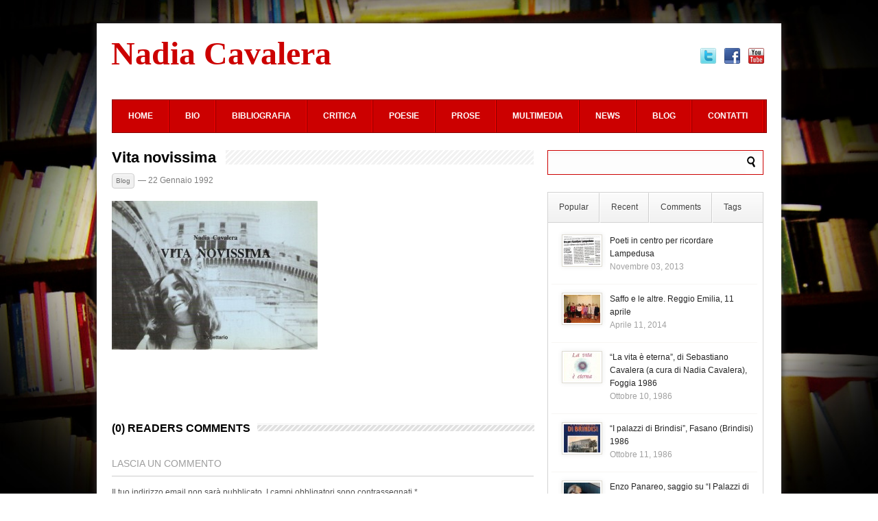

--- FILE ---
content_type: text/html; charset=UTF-8
request_url: http://www.nadiacavalera.it/blog/1992/vita-novissima-2.html
body_size: 82003
content:
<!DOCTYPE html PUBLIC "-//W3C//DTD XHTML 1.0 Transitional//EN" "http://www.w3.org/TR/xhtml1/DTD/xhtml1-transitional.dtd">
<html lang="it-IT">
<head>
<meta http-equiv="Content-Type" content="text/html; charset=UTF-8" />
<title>Vita novissima | Nadia Cavalera</title>
<link rel="stylesheet" type="text/css" href="http://www.nadiacavalera.it/wp-content/themes/LondonLive/style.css" />
<link rel="stylesheet" type="text/css" href="http://www.nadiacavalera.it/wp-content/themes/LondonLive/scripts/css/skins/featured_long_style.css" />
<link rel="stylesheet" type="text/css" href="http://www.nadiacavalera.it/wp-content/themes/LondonLive/scripts/css/featured_long.css" />
<link rel="stylesheet" type="text/css" href="http://www.nadiacavalera.it/wp-content/themes/LondonLive/scripts/css/tabs.css" />
<link rel="stylesheet" type="text/css" href="http://www.nadiacavalera.it/wp-content/themes/LondonLive/scripts/css/firstnavigation.css" />
<link rel="stylesheet" type="text/css" href="http://www.nadiacavalera.it/wp-content/themes/LondonLive/scripts/css/secondnavigation.css" />
<link rel="stylesheet" type="text/css" href="http://www.nadiacavalera.it/wp-content/themes/LondonLive/scripts/css/skins/default.css" />
<link rel="stylesheet" type="text/css" href="http://www.nadiacavalera.it/wp-content/themes/LondonLive/scripts/css/skins/slider/skyali/skin.css" />
<link rel="stylesheet" type="text/css" href="http://www.nadiacavalera.it/wp-content/themes/LondonLive/scripts/css/prettyPhoto.css" />


<meta name='robots' content='max-image-preview:large' />
<link rel="alternate" type="application/rss+xml" title="Nadia Cavalera &raquo; Feed" href="https://www.nadiacavalera.it/feed" />
<link rel="alternate" type="application/rss+xml" title="Nadia Cavalera &raquo; Feed dei commenti" href="https://www.nadiacavalera.it/comments/feed" />
<link rel="alternate" type="application/rss+xml" title="Nadia Cavalera &raquo; Vita novissima Feed dei commenti" href="https://www.nadiacavalera.it/blog/1992/vita-novissima-2.html/feed" />
<script type="text/javascript">
window._wpemojiSettings = {"baseUrl":"https:\/\/s.w.org\/images\/core\/emoji\/14.0.0\/72x72\/","ext":".png","svgUrl":"https:\/\/s.w.org\/images\/core\/emoji\/14.0.0\/svg\/","svgExt":".svg","source":{"concatemoji":"http:\/\/www.nadiacavalera.it\/wp-includes\/js\/wp-emoji-release.min.js?ver=6.2.8"}};
/*! This file is auto-generated */
!function(e,a,t){var n,r,o,i=a.createElement("canvas"),p=i.getContext&&i.getContext("2d");function s(e,t){p.clearRect(0,0,i.width,i.height),p.fillText(e,0,0);e=i.toDataURL();return p.clearRect(0,0,i.width,i.height),p.fillText(t,0,0),e===i.toDataURL()}function c(e){var t=a.createElement("script");t.src=e,t.defer=t.type="text/javascript",a.getElementsByTagName("head")[0].appendChild(t)}for(o=Array("flag","emoji"),t.supports={everything:!0,everythingExceptFlag:!0},r=0;r<o.length;r++)t.supports[o[r]]=function(e){if(p&&p.fillText)switch(p.textBaseline="top",p.font="600 32px Arial",e){case"flag":return s("\ud83c\udff3\ufe0f\u200d\u26a7\ufe0f","\ud83c\udff3\ufe0f\u200b\u26a7\ufe0f")?!1:!s("\ud83c\uddfa\ud83c\uddf3","\ud83c\uddfa\u200b\ud83c\uddf3")&&!s("\ud83c\udff4\udb40\udc67\udb40\udc62\udb40\udc65\udb40\udc6e\udb40\udc67\udb40\udc7f","\ud83c\udff4\u200b\udb40\udc67\u200b\udb40\udc62\u200b\udb40\udc65\u200b\udb40\udc6e\u200b\udb40\udc67\u200b\udb40\udc7f");case"emoji":return!s("\ud83e\udef1\ud83c\udffb\u200d\ud83e\udef2\ud83c\udfff","\ud83e\udef1\ud83c\udffb\u200b\ud83e\udef2\ud83c\udfff")}return!1}(o[r]),t.supports.everything=t.supports.everything&&t.supports[o[r]],"flag"!==o[r]&&(t.supports.everythingExceptFlag=t.supports.everythingExceptFlag&&t.supports[o[r]]);t.supports.everythingExceptFlag=t.supports.everythingExceptFlag&&!t.supports.flag,t.DOMReady=!1,t.readyCallback=function(){t.DOMReady=!0},t.supports.everything||(n=function(){t.readyCallback()},a.addEventListener?(a.addEventListener("DOMContentLoaded",n,!1),e.addEventListener("load",n,!1)):(e.attachEvent("onload",n),a.attachEvent("onreadystatechange",function(){"complete"===a.readyState&&t.readyCallback()})),(e=t.source||{}).concatemoji?c(e.concatemoji):e.wpemoji&&e.twemoji&&(c(e.twemoji),c(e.wpemoji)))}(window,document,window._wpemojiSettings);
</script>
<style type="text/css">
img.wp-smiley,
img.emoji {
	display: inline !important;
	border: none !important;
	box-shadow: none !important;
	height: 1em !important;
	width: 1em !important;
	margin: 0 0.07em !important;
	vertical-align: -0.1em !important;
	background: none !important;
	padding: 0 !important;
}
</style>
	<link rel='stylesheet' id='wp-block-library-css' href='http://www.nadiacavalera.it/wp-includes/css/dist/block-library/style.min.css?ver=6.2.8' type='text/css' media='all' />
<link rel='stylesheet' id='classic-theme-styles-css' href='http://www.nadiacavalera.it/wp-includes/css/classic-themes.min.css?ver=6.2.8' type='text/css' media='all' />
<style id='global-styles-inline-css' type='text/css'>
body{--wp--preset--color--black: #000000;--wp--preset--color--cyan-bluish-gray: #abb8c3;--wp--preset--color--white: #ffffff;--wp--preset--color--pale-pink: #f78da7;--wp--preset--color--vivid-red: #cf2e2e;--wp--preset--color--luminous-vivid-orange: #ff6900;--wp--preset--color--luminous-vivid-amber: #fcb900;--wp--preset--color--light-green-cyan: #7bdcb5;--wp--preset--color--vivid-green-cyan: #00d084;--wp--preset--color--pale-cyan-blue: #8ed1fc;--wp--preset--color--vivid-cyan-blue: #0693e3;--wp--preset--color--vivid-purple: #9b51e0;--wp--preset--gradient--vivid-cyan-blue-to-vivid-purple: linear-gradient(135deg,rgba(6,147,227,1) 0%,rgb(155,81,224) 100%);--wp--preset--gradient--light-green-cyan-to-vivid-green-cyan: linear-gradient(135deg,rgb(122,220,180) 0%,rgb(0,208,130) 100%);--wp--preset--gradient--luminous-vivid-amber-to-luminous-vivid-orange: linear-gradient(135deg,rgba(252,185,0,1) 0%,rgba(255,105,0,1) 100%);--wp--preset--gradient--luminous-vivid-orange-to-vivid-red: linear-gradient(135deg,rgba(255,105,0,1) 0%,rgb(207,46,46) 100%);--wp--preset--gradient--very-light-gray-to-cyan-bluish-gray: linear-gradient(135deg,rgb(238,238,238) 0%,rgb(169,184,195) 100%);--wp--preset--gradient--cool-to-warm-spectrum: linear-gradient(135deg,rgb(74,234,220) 0%,rgb(151,120,209) 20%,rgb(207,42,186) 40%,rgb(238,44,130) 60%,rgb(251,105,98) 80%,rgb(254,248,76) 100%);--wp--preset--gradient--blush-light-purple: linear-gradient(135deg,rgb(255,206,236) 0%,rgb(152,150,240) 100%);--wp--preset--gradient--blush-bordeaux: linear-gradient(135deg,rgb(254,205,165) 0%,rgb(254,45,45) 50%,rgb(107,0,62) 100%);--wp--preset--gradient--luminous-dusk: linear-gradient(135deg,rgb(255,203,112) 0%,rgb(199,81,192) 50%,rgb(65,88,208) 100%);--wp--preset--gradient--pale-ocean: linear-gradient(135deg,rgb(255,245,203) 0%,rgb(182,227,212) 50%,rgb(51,167,181) 100%);--wp--preset--gradient--electric-grass: linear-gradient(135deg,rgb(202,248,128) 0%,rgb(113,206,126) 100%);--wp--preset--gradient--midnight: linear-gradient(135deg,rgb(2,3,129) 0%,rgb(40,116,252) 100%);--wp--preset--duotone--dark-grayscale: url('#wp-duotone-dark-grayscale');--wp--preset--duotone--grayscale: url('#wp-duotone-grayscale');--wp--preset--duotone--purple-yellow: url('#wp-duotone-purple-yellow');--wp--preset--duotone--blue-red: url('#wp-duotone-blue-red');--wp--preset--duotone--midnight: url('#wp-duotone-midnight');--wp--preset--duotone--magenta-yellow: url('#wp-duotone-magenta-yellow');--wp--preset--duotone--purple-green: url('#wp-duotone-purple-green');--wp--preset--duotone--blue-orange: url('#wp-duotone-blue-orange');--wp--preset--font-size--small: 13px;--wp--preset--font-size--medium: 20px;--wp--preset--font-size--large: 36px;--wp--preset--font-size--x-large: 42px;--wp--preset--spacing--20: 0.44rem;--wp--preset--spacing--30: 0.67rem;--wp--preset--spacing--40: 1rem;--wp--preset--spacing--50: 1.5rem;--wp--preset--spacing--60: 2.25rem;--wp--preset--spacing--70: 3.38rem;--wp--preset--spacing--80: 5.06rem;--wp--preset--shadow--natural: 6px 6px 9px rgba(0, 0, 0, 0.2);--wp--preset--shadow--deep: 12px 12px 50px rgba(0, 0, 0, 0.4);--wp--preset--shadow--sharp: 6px 6px 0px rgba(0, 0, 0, 0.2);--wp--preset--shadow--outlined: 6px 6px 0px -3px rgba(255, 255, 255, 1), 6px 6px rgba(0, 0, 0, 1);--wp--preset--shadow--crisp: 6px 6px 0px rgba(0, 0, 0, 1);}:where(.is-layout-flex){gap: 0.5em;}body .is-layout-flow > .alignleft{float: left;margin-inline-start: 0;margin-inline-end: 2em;}body .is-layout-flow > .alignright{float: right;margin-inline-start: 2em;margin-inline-end: 0;}body .is-layout-flow > .aligncenter{margin-left: auto !important;margin-right: auto !important;}body .is-layout-constrained > .alignleft{float: left;margin-inline-start: 0;margin-inline-end: 2em;}body .is-layout-constrained > .alignright{float: right;margin-inline-start: 2em;margin-inline-end: 0;}body .is-layout-constrained > .aligncenter{margin-left: auto !important;margin-right: auto !important;}body .is-layout-constrained > :where(:not(.alignleft):not(.alignright):not(.alignfull)){max-width: var(--wp--style--global--content-size);margin-left: auto !important;margin-right: auto !important;}body .is-layout-constrained > .alignwide{max-width: var(--wp--style--global--wide-size);}body .is-layout-flex{display: flex;}body .is-layout-flex{flex-wrap: wrap;align-items: center;}body .is-layout-flex > *{margin: 0;}:where(.wp-block-columns.is-layout-flex){gap: 2em;}.has-black-color{color: var(--wp--preset--color--black) !important;}.has-cyan-bluish-gray-color{color: var(--wp--preset--color--cyan-bluish-gray) !important;}.has-white-color{color: var(--wp--preset--color--white) !important;}.has-pale-pink-color{color: var(--wp--preset--color--pale-pink) !important;}.has-vivid-red-color{color: var(--wp--preset--color--vivid-red) !important;}.has-luminous-vivid-orange-color{color: var(--wp--preset--color--luminous-vivid-orange) !important;}.has-luminous-vivid-amber-color{color: var(--wp--preset--color--luminous-vivid-amber) !important;}.has-light-green-cyan-color{color: var(--wp--preset--color--light-green-cyan) !important;}.has-vivid-green-cyan-color{color: var(--wp--preset--color--vivid-green-cyan) !important;}.has-pale-cyan-blue-color{color: var(--wp--preset--color--pale-cyan-blue) !important;}.has-vivid-cyan-blue-color{color: var(--wp--preset--color--vivid-cyan-blue) !important;}.has-vivid-purple-color{color: var(--wp--preset--color--vivid-purple) !important;}.has-black-background-color{background-color: var(--wp--preset--color--black) !important;}.has-cyan-bluish-gray-background-color{background-color: var(--wp--preset--color--cyan-bluish-gray) !important;}.has-white-background-color{background-color: var(--wp--preset--color--white) !important;}.has-pale-pink-background-color{background-color: var(--wp--preset--color--pale-pink) !important;}.has-vivid-red-background-color{background-color: var(--wp--preset--color--vivid-red) !important;}.has-luminous-vivid-orange-background-color{background-color: var(--wp--preset--color--luminous-vivid-orange) !important;}.has-luminous-vivid-amber-background-color{background-color: var(--wp--preset--color--luminous-vivid-amber) !important;}.has-light-green-cyan-background-color{background-color: var(--wp--preset--color--light-green-cyan) !important;}.has-vivid-green-cyan-background-color{background-color: var(--wp--preset--color--vivid-green-cyan) !important;}.has-pale-cyan-blue-background-color{background-color: var(--wp--preset--color--pale-cyan-blue) !important;}.has-vivid-cyan-blue-background-color{background-color: var(--wp--preset--color--vivid-cyan-blue) !important;}.has-vivid-purple-background-color{background-color: var(--wp--preset--color--vivid-purple) !important;}.has-black-border-color{border-color: var(--wp--preset--color--black) !important;}.has-cyan-bluish-gray-border-color{border-color: var(--wp--preset--color--cyan-bluish-gray) !important;}.has-white-border-color{border-color: var(--wp--preset--color--white) !important;}.has-pale-pink-border-color{border-color: var(--wp--preset--color--pale-pink) !important;}.has-vivid-red-border-color{border-color: var(--wp--preset--color--vivid-red) !important;}.has-luminous-vivid-orange-border-color{border-color: var(--wp--preset--color--luminous-vivid-orange) !important;}.has-luminous-vivid-amber-border-color{border-color: var(--wp--preset--color--luminous-vivid-amber) !important;}.has-light-green-cyan-border-color{border-color: var(--wp--preset--color--light-green-cyan) !important;}.has-vivid-green-cyan-border-color{border-color: var(--wp--preset--color--vivid-green-cyan) !important;}.has-pale-cyan-blue-border-color{border-color: var(--wp--preset--color--pale-cyan-blue) !important;}.has-vivid-cyan-blue-border-color{border-color: var(--wp--preset--color--vivid-cyan-blue) !important;}.has-vivid-purple-border-color{border-color: var(--wp--preset--color--vivid-purple) !important;}.has-vivid-cyan-blue-to-vivid-purple-gradient-background{background: var(--wp--preset--gradient--vivid-cyan-blue-to-vivid-purple) !important;}.has-light-green-cyan-to-vivid-green-cyan-gradient-background{background: var(--wp--preset--gradient--light-green-cyan-to-vivid-green-cyan) !important;}.has-luminous-vivid-amber-to-luminous-vivid-orange-gradient-background{background: var(--wp--preset--gradient--luminous-vivid-amber-to-luminous-vivid-orange) !important;}.has-luminous-vivid-orange-to-vivid-red-gradient-background{background: var(--wp--preset--gradient--luminous-vivid-orange-to-vivid-red) !important;}.has-very-light-gray-to-cyan-bluish-gray-gradient-background{background: var(--wp--preset--gradient--very-light-gray-to-cyan-bluish-gray) !important;}.has-cool-to-warm-spectrum-gradient-background{background: var(--wp--preset--gradient--cool-to-warm-spectrum) !important;}.has-blush-light-purple-gradient-background{background: var(--wp--preset--gradient--blush-light-purple) !important;}.has-blush-bordeaux-gradient-background{background: var(--wp--preset--gradient--blush-bordeaux) !important;}.has-luminous-dusk-gradient-background{background: var(--wp--preset--gradient--luminous-dusk) !important;}.has-pale-ocean-gradient-background{background: var(--wp--preset--gradient--pale-ocean) !important;}.has-electric-grass-gradient-background{background: var(--wp--preset--gradient--electric-grass) !important;}.has-midnight-gradient-background{background: var(--wp--preset--gradient--midnight) !important;}.has-small-font-size{font-size: var(--wp--preset--font-size--small) !important;}.has-medium-font-size{font-size: var(--wp--preset--font-size--medium) !important;}.has-large-font-size{font-size: var(--wp--preset--font-size--large) !important;}.has-x-large-font-size{font-size: var(--wp--preset--font-size--x-large) !important;}
.wp-block-navigation a:where(:not(.wp-element-button)){color: inherit;}
:where(.wp-block-columns.is-layout-flex){gap: 2em;}
.wp-block-pullquote{font-size: 1.5em;line-height: 1.6;}
</style>
<link rel='stylesheet' id='cptch_stylesheet-css' href='http://www.nadiacavalera.it/wp-content/plugins/captcha/css/front_end_style.css?ver=4.4.5' type='text/css' media='all' />
<link rel='stylesheet' id='dashicons-css' href='http://www.nadiacavalera.it/wp-includes/css/dashicons.min.css?ver=6.2.8' type='text/css' media='all' />
<link rel='stylesheet' id='cptch_desktop_style-css' href='http://www.nadiacavalera.it/wp-content/plugins/captcha/css/desktop_style.css?ver=4.4.5' type='text/css' media='all' />
<link rel='stylesheet' id='contact-form-7-css' href='http://www.nadiacavalera.it/wp-content/plugins/contact-form-7/includes/css/styles.css?ver=5.1.4' type='text/css' media='all' />
<link rel='stylesheet' id='jquery.lightbox.min.css-css' href='http://www.nadiacavalera.it/wp-content/plugins/wp-jquery-lightbox/styles/lightbox.min.css?ver=1.4.8' type='text/css' media='all' />
<script type='text/javascript' src='http://www.nadiacavalera.it/wp-content/themes/LondonLive/scripts/js/jquery-ui.min.js?ver=6.2.8' id='jquery-ui-js'></script>
<script type='text/javascript' src='http://www.nadiacavalera.it/wp-content/themes/LondonLive/scripts/js/tabs.js?ver=6.2.8' id='tabs-js'></script>
<script type='text/javascript' src='http://www.nadiacavalera.it/wp-content/themes/LondonLive/scripts/js/superfish.js?ver=6.2.8' id='superfish-js'></script>
<script type='text/javascript' src='http://www.nadiacavalera.it/wp-content/themes/LondonLive/scripts/js/hoverIntent.js?ver=6.2.8' id='hover-js'></script>
<script type='text/javascript' src='http://www.nadiacavalera.it/wp-content/themes/LondonLive/scripts/js/custom.js?ver=6.2.8' id='custom-js'></script>
<script type='text/javascript' src='http://www.nadiacavalera.it/wp-content/themes/LondonLive/scripts/js/jquery.jcarousel.min.js?ver=6.2.8' id='jcarousel-js'></script>
<script type='text/javascript' src='http://www.nadiacavalera.it/wp-content/themes/LondonLive/scripts/js/jquery.prettyPhoto.js?ver=6.2.8' id='prettyphoto-js'></script>
<link rel="https://api.w.org/" href="https://www.nadiacavalera.it/wp-json/" /><link rel="alternate" type="application/json" href="https://www.nadiacavalera.it/wp-json/wp/v2/posts/1352" /><link rel="EditURI" type="application/rsd+xml" title="RSD" href="https://www.nadiacavalera.it/xmlrpc.php?rsd" />
<link rel="wlwmanifest" type="application/wlwmanifest+xml" href="http://www.nadiacavalera.it/wp-includes/wlwmanifest.xml" />
<meta name="generator" content="WordPress 6.2.8" />
<link rel="canonical" href="https://www.nadiacavalera.it/blog/1992/vita-novissima-2.html" />
<link rel='shortlink' href='https://www.nadiacavalera.it/?p=1352' />
<link rel="alternate" type="application/json+oembed" href="https://www.nadiacavalera.it/wp-json/oembed/1.0/embed?url=https%3A%2F%2Fwww.nadiacavalera.it%2Fblog%2F1992%2Fvita-novissima-2.html" />
<link rel="alternate" type="text/xml+oembed" href="https://www.nadiacavalera.it/wp-json/oembed/1.0/embed?url=https%3A%2F%2Fwww.nadiacavalera.it%2Fblog%2F1992%2Fvita-novissima-2.html&#038;format=xml" />


<!--[if IE 7]>
        <link rel="stylesheet" type="text/css" href="http://www.nadiacavalera.it/wp-content/themes/LondonLive/scripts/css/ie7.css">
<![endif]-->

</head>

<body>

<div id="container">

<div id="headernavigation">

<div class="navigation">
 <ul class="firstnav-menu">
<li><a href="https://www.nadiacavalera.it" class="page_item home_link">Home</a></li>
<li class="page_item page-item-580"><a href="https://www.nadiacavalera.it/contatti">Contatti</a></li>
<li class="page_item page-item-629"><a href="https://www.nadiacavalera.it/biografia-nadia-cavalera">Biografia</a></li>
<li class="page_item page-item-675"><a href="https://www.nadiacavalera.it/cronologia">Cronologia</a></li>
</ul>
<!--<div class="icon_holder"><a href="http://www.twitter.com/nadiacavalera"><img src="http://www.nadiacavalera.it/wp-content/themes/LondonLive/images/twitter.png" alt="Follow us on Twitter!" class="shareimg" /></a><a href="http://www.facebook.com/pages/Nadia-Cavalera/437731135320"><img src="http://www.nadiacavalera.it/wp-content/themes/LondonLive/images/facebook.png" alt="Follow us on Facebook!" class="shareimg" /></a><a href="http://www.youtube.com/user/channel/UCoUbqv731ORD3pB1dDVBKFA"><img src="http://www.nadiacavalera.it/wp-content/themes/LondonLive/images/youtube.png" alt="Check out our Youtube!" class="shareimg"  /></a></div><!-- #icon holder closer -->-->
<div class="icon_holder"><a href="http://www.twitter.com/nadiacavalera"><img src="http://www.nadiacavalera.it/wp-content/themes/LondonLive/images/twitter.png" alt="Follow us on Twitter!" class="shareimg" /></a><a href="http://www.facebook.com/pages/Nadia-Cavalera/437731135320"><img src="http://www.nadiacavalera.it/wp-content/themes/LondonLive/images/facebook.png" alt="Follow us on Facebook!" class="shareimg" /></a><a href="http://www.youtube.com/channel/UCoUbqv731ORD3pB1dDVBKFA"><img src="http://www.nadiacavalera.it/wp-content/themes/LondonLive/images/youtube.png" alt="Check out our Youtube!" class="shareimg"  /></a></div>
</div><!-- #navigation closer -->
</div><!-- #headernavigation closer -->
<div id="content">
<div id="white_space">
<div id="content_holder">
<div id="header">
<h1><a href="/">Nadia Cavalera<!--<br /><strong>poeta, scrittora</strong>--></a></h1>
<!--<h1 style="color:#000; font-size:52px; margin-top:20px; float:left; font-family:Times New Roman;" >Nadia Cavalera</h1>-->
<div class="ad hideobject"><img src="http://www.nadiacavalera.it/wp-content/themes/LondonLive/images/468-60.png" alt="468 X 60" /></div><!-- #ad 468x60 closer --></div><!-- #header closer -->
<div id="categories">
    					<ul id="menu-top" class="secondnav-menu sf-js-enabled sf-menu"><li id="menu-item-653" class="menu-item menu-item-type-custom menu-item-object-custom menu-item-653"><a href="http://www.nadiacavalera.it/">Home</a></li>
<li id="menu-item-689" class="menu-item menu-item-type-taxonomy menu-item-object-category menu-item-has-children menu-item-689"><a href="https://www.nadiacavalera.it/category/bio">Bio</a>
<ul class="sub-menu">
	<li id="menu-item-701" class="menu-item menu-item-type-taxonomy menu-item-object-category menu-item-701"><a href="https://www.nadiacavalera.it/category/bio/biografia">Biografia</a></li>
	<li id="menu-item-691" class="menu-item menu-item-type-taxonomy menu-item-object-category menu-item-691"><a href="https://www.nadiacavalera.it/category/bio/cronologia">Cronologia</a></li>
	<li id="menu-item-2674" class="menu-item menu-item-type-taxonomy menu-item-object-category menu-item-2674"><a href="https://www.nadiacavalera.it/category/bio/archivio">Archivio</a></li>
</ul>
</li>
<li id="menu-item-655" class="menu-item menu-item-type-taxonomy menu-item-object-category menu-item-has-children menu-item-655"><a href="https://www.nadiacavalera.it/category/bibliografia">Bibliografia</a>
<ul class="sub-menu">
	<li id="menu-item-659" class="menu-item menu-item-type-taxonomy menu-item-object-category menu-item-659"><a href="https://www.nadiacavalera.it/category/bibliografia/articoli">Libri</a></li>
	<li id="menu-item-657" class="menu-item menu-item-type-taxonomy menu-item-object-category menu-item-657"><a href="https://www.nadiacavalera.it/category/bibliografia/riviste-cataloghi">Riviste &#8211; Cataloghi</a></li>
	<li id="menu-item-656" class="menu-item menu-item-type-taxonomy menu-item-object-category menu-item-656"><a href="https://www.nadiacavalera.it/category/bibliografia/libri">Articoli</a></li>
	<li id="menu-item-660" class="menu-item menu-item-type-taxonomy menu-item-object-category menu-item-660"><a href="https://www.nadiacavalera.it/category/bibliografia/collaborazioni">Collaborazioni</a></li>
	<li id="menu-item-661" class="menu-item menu-item-type-taxonomy menu-item-object-category menu-item-661"><a href="https://www.nadiacavalera.it/category/bibliografia/traduzioni">Traduzioni</a></li>
</ul>
</li>
<li id="menu-item-658" class="menu-item menu-item-type-taxonomy menu-item-object-category menu-item-has-children menu-item-658"><a href="https://www.nadiacavalera.it/category/critica">Critica</a>
<ul class="sub-menu">
	<li id="menu-item-1617" class="menu-item menu-item-type-taxonomy menu-item-object-category menu-item-1617"><a href="https://www.nadiacavalera.it/category/critica/elenco">Elenco</a></li>
	<li id="menu-item-1618" class="menu-item menu-item-type-taxonomy menu-item-object-category menu-item-1618"><a href="https://www.nadiacavalera.it/category/critica/selezioni">Selezioni</a></li>
</ul>
</li>
<li id="menu-item-668" class="menu-item menu-item-type-taxonomy menu-item-object-category menu-item-has-children menu-item-668"><a href="https://www.nadiacavalera.it/category/poesie">Poesie</a>
<ul class="sub-menu">
	<li id="menu-item-669" class="menu-item menu-item-type-taxonomy menu-item-object-category menu-item-669"><a href="https://www.nadiacavalera.it/category/poesie/poesie-verbali">Poesie Verbali</a></li>
	<li id="menu-item-670" class="menu-item menu-item-type-taxonomy menu-item-object-category menu-item-670"><a href="https://www.nadiacavalera.it/category/poesie/poesie-visive">Poesie Visive</a></li>
	<li id="menu-item-2685" class="menu-item menu-item-type-taxonomy menu-item-object-category menu-item-2685"><a href="https://www.nadiacavalera.it/category/poesie/mie-traduzioni">Mie Traduzioni</a></li>
</ul>
</li>
<li id="menu-item-671" class="menu-item menu-item-type-taxonomy menu-item-object-category menu-item-has-children menu-item-671"><a href="https://www.nadiacavalera.it/category/prose">Prose</a>
<ul class="sub-menu">
	<li id="menu-item-672" class="menu-item menu-item-type-taxonomy menu-item-object-category menu-item-672"><a href="https://www.nadiacavalera.it/category/prose/racconti">Racconti</a></li>
	<li id="menu-item-673" class="menu-item menu-item-type-taxonomy menu-item-object-category menu-item-673"><a href="https://www.nadiacavalera.it/category/prose/art">Articoli</a></li>
	<li id="menu-item-832" class="menu-item menu-item-type-taxonomy menu-item-object-category menu-item-832"><a href="https://www.nadiacavalera.it/category/prose/recensioni">Recensioni</a></li>
</ul>
</li>
<li id="menu-item-664" class="menu-item menu-item-type-taxonomy menu-item-object-category menu-item-has-children menu-item-664"><a href="https://www.nadiacavalera.it/category/media">Multimedia</a>
<ul class="sub-menu">
	<li id="menu-item-665" class="menu-item menu-item-type-taxonomy menu-item-object-category menu-item-665"><a href="https://www.nadiacavalera.it/category/media/foto">Foto</a></li>
	<li id="menu-item-1625" class="menu-item menu-item-type-taxonomy menu-item-object-category menu-item-1625"><a href="https://www.nadiacavalera.it/category/media/audio">Audio</a></li>
	<li id="menu-item-666" class="menu-item menu-item-type-taxonomy menu-item-object-category menu-item-666"><a href="https://www.nadiacavalera.it/category/media/video">Video</a></li>
	<li id="menu-item-833" class="menu-item menu-item-type-taxonomy menu-item-object-category menu-item-833"><a href="https://www.nadiacavalera.it/category/media/stampa-web">Stampa &#8211; Web</a></li>
</ul>
</li>
<li id="menu-item-667" class="menu-item menu-item-type-taxonomy menu-item-object-category menu-item-667"><a href="https://www.nadiacavalera.it/category/news">News</a></li>
<li id="menu-item-678" class="menu-item menu-item-type-taxonomy menu-item-object-category current-post-ancestor current-menu-parent current-post-parent menu-item-678"><a href="https://www.nadiacavalera.it/category/blog">Blog</a></li>
<li id="menu-item-674" class="menu-item menu-item-type-post_type menu-item-object-page menu-item-674"><a href="https://www.nadiacavalera.it/contatti">Contatti</a></li>
</ul>                    
</div><!-- #categories closer -->
<div class="cat_line"></div>

<div id="middle">
<div id="left" style="width:605px;">

<div class="single">

<div class="active"><h1><a href="https://www.nadiacavalera.it/blog/1992/vita-novissima-2.html">Vita novissima</a></h1></div>

<div class="date">

<div class="left">

<span class="date"><a href="https://www.nadiacavalera.it/category/blog" rel="category tag">Blog</a><span class="time"> — 22 Gennaio 1992</span></span>

</div><!-- #left -->

</div><!-- #date -->

<div class="content">
<div class="thumb hideobject">
<a href="https://www.nadiacavalera.it/wp-content/uploads/2012/11/vita-novissima1.jpg" rel="prettyPhoto" title="Vita novissima">

<img src="https://www.nadiacavalera.it/wp-content/uploads/2012/11/vita-novissima1-276x135.jpg"  alt="Vita novissima" class="imgf" />


</a></div><!-- #thumb --><p><a href="https://www.nadiacavalera.it/wp-content/uploads/2012/11/vita-novissima1.jpg" rel="lightbox[1352]"><img decoding="async" class="alignleft size-medium wp-image-1353" title="vita novissima" src="https://www.nadiacavalera.it/wp-content/uploads/2012/11/vita-novissima1-300x217.jpg" alt="" width="300" height="217" srcset="https://www.nadiacavalera.it/wp-content/uploads/2012/11/vita-novissima1-300x217.jpg 300w, https://www.nadiacavalera.it/wp-content/uploads/2012/11/vita-novissima1-67x48.jpg 67w, https://www.nadiacavalera.it/wp-content/uploads/2012/11/vita-novissima1-87x63.jpg 87w, https://www.nadiacavalera.it/wp-content/uploads/2012/11/vita-novissima1.jpg 1001w" sizes="(max-width: 300px) 100vw, 300px" /></a></p>
</div><!-- #content -->

<div id="video_holder" style="display:none;"></div>

<div class="othernews">

<div class="listing other_news_listing" style="margin-bottom:10px;">

<div class="header">


<h1>news correlate</h1>

</div><!-- #header -->




<div class="left_other_news" style="margin-right:34px;">

<a href="https://www.nadiacavalera.it/blog/2025/addio-a-stefano-benni-il-lupo-della-satira-che-seppe-ridere-contro-la-guerra.html">


<img src="https://www.nadiacavalera.it/wp-content/uploads/2025/09/Stefano-Benni-85x69.jpg" alt="ADDIO A STEFANO BENNI, IL “LUPO” DELLA SATIRA CHE SEPPE RIDERE CONTRO LA GUERRA" />


</a>
<div class="content"><h4><a href="https://www.nadiacavalera.it/blog/2025/addio-a-stefano-benni-il-lupo-della-satira-che-seppe-ridere-contro-la-guerra.html">ADDIO A STEFANO BENNI, IL “LUPO” DELLA SATIRA CHE SEPPE RIDERE CONTRO LA GUERRA</a></h4> <span class="date">Settembre 09,  2025</span></div><!-- #content -->


</div><!-- #left_other_news -->




<div class="left_other_news" style="margin-right:0;">

<a href="https://www.nadiacavalera.it/blog/2025/linvasione-silenziosa-di-israele.html">


<img src="https://www.nadiacavalera.it/wp-content/uploads/2025/09/543427938_10235258303192089_4405235154534939544_n-85x69.jpg" alt="L’INVASIONE SILENZIOSA DI ISRAELE" />


</a>
<div class="content"><h4><a href="https://www.nadiacavalera.it/blog/2025/linvasione-silenziosa-di-israele.html">L’INVASIONE SILENZIOSA DI ISRAELE</a></h4> <span class="date">Settembre 07,  2025</span></div><!-- #content -->


</div><!-- #left_other_news -->




<div class="left_other_news" style="margin-right:34px;">

<a href="https://www.nadiacavalera.it/blog/2025/goffredo-fofi-lintellettuale-inquieto-dalla-parte-degli-ultimi.html">


<img src="https://www.nadiacavalera.it/wp-content/uploads/2025/08/517406460_10234544195619846_40113281496014250_n-85x69.jpg" alt="Goffredo Fofi, l&#8217;intellettuale inquieto dalla parte degli ultimi" />


</a>
<div class="content"><h4><a href="https://www.nadiacavalera.it/blog/2025/goffredo-fofi-lintellettuale-inquieto-dalla-parte-degli-ultimi.html">Goffredo Fofi, l&#8217;intellettuale inquieto dalla parte degli ultimi</a></h4> <span class="date">Luglio 14,  2025</span></div><!-- #content -->


</div><!-- #left_other_news -->




<div class="left_other_news" style="margin-right:0;">

<a href="https://www.nadiacavalera.it/blog/2025/vulnerabilita-come-fondamento-un-confronto-tra-adriana-cavarero-e-judith-butler.html">


<img src="https://www.nadiacavalera.it/wp-content/uploads/2025/09/505231383_4070626969922578_6464565130330397949_n-85x69.jpg" alt="VULNERABILITÀ COME FONDAMENTO: UN CONFRONTO TRA ADRIANA CAVARERO E JUDITH BUTLER" />


</a>
<div class="content"><h4><a href="https://www.nadiacavalera.it/blog/2025/vulnerabilita-come-fondamento-un-confronto-tra-adriana-cavarero-e-judith-butler.html">VULNERABILITÀ COME FONDAMENTO: UN CONFRONTO TRA ADRIANA CAVARERO E JUDITH BUTLER</a></h4> <span class="date">Maggio 04,  2025</span></div><!-- #content -->


</div><!-- #left_other_news -->




<div class="left_other_news" style="margin-right:34px;">

<a href="https://www.nadiacavalera.it/blog/2024/lettera-di-gianni-toti-a-nadia-cavalera-datata-25-aprile-1992.html">


<img src="https://www.nadiacavalera.it/wp-content/uploads/2025/09/gianni-toti-85x69.jpg" alt="Lettera di Gianni Toti a Nadia Cavalera, datata 25 aprile 1992" />


</a>
<div class="content"><h4><a href="https://www.nadiacavalera.it/blog/2024/lettera-di-gianni-toti-a-nadia-cavalera-datata-25-aprile-1992.html">Lettera di Gianni Toti a Nadia Cavalera, datata 25 aprile 1992</a></h4> <span class="date">Novembre 07,  2024</span></div><!-- #content -->


</div><!-- #left_other_news -->




<div class="left_other_news" style="margin-right:0;">

<a href="https://www.nadiacavalera.it/blog/2023/premio-astrolabio-2023-alla-carriera-pisa-18-ottobre-2023.html">


<img src="https://www.nadiacavalera.it/wp-content/uploads/2024/04/396978035_815340743932814_9095413487819043180_n-85x69.jpg" alt="Premio Astrolabio 2023 alla carriera, Pisa 18 ottobre 2023" />


</a>
<div class="content"><h4><a href="https://www.nadiacavalera.it/blog/2023/premio-astrolabio-2023-alla-carriera-pisa-18-ottobre-2023.html">Premio Astrolabio 2023 alla carriera, Pisa 18 ottobre 2023</a></h4> <span class="date">Ottobre 18,  2023</span></div><!-- #content -->


</div><!-- #left_other_news -->




<div class="left_other_news" style="margin-right:34px;">

<a href="https://www.nadiacavalera.it/blog/2023/premio-alla-carriera-larte-in-versi-14-maggio-2023.html">


<img src="https://www.nadiacavalera.it/wp-content/uploads/2024/04/346758451_3365203313735216_7379319906214155647_n-85x69.jpg" alt="Premio alla carriera &#8220;L&#8217;arte in versi&#8221;, 14 maggio 2023" />


</a>
<div class="content"><h4><a href="https://www.nadiacavalera.it/blog/2023/premio-alla-carriera-larte-in-versi-14-maggio-2023.html">Premio alla carriera &#8220;L&#8217;arte in versi&#8221;, 14 maggio 2023</a></h4> <span class="date">Maggio 14,  2023</span></div><!-- #content -->


</div><!-- #left_other_news -->




<div class="left_other_news" style="margin-right:0;">

<a href="https://www.nadiacavalera.it/blog/2023/poeti-in-dialogo-12-maggio-2023.html">


<img src="https://www.nadiacavalera.it/wp-content/uploads/2024/04/345592972_1288911028497732_3007855028306946462_n-85x69.jpg" alt="POETI IN DIALOGO, 12 maggio 2023" />


</a>
<div class="content"><h4><a href="https://www.nadiacavalera.it/blog/2023/poeti-in-dialogo-12-maggio-2023.html">POETI IN DIALOGO, 12 maggio 2023</a></h4> <span class="date">Maggio 12,  2023</span></div><!-- #content -->


</div><!-- #left_other_news -->




<div class="left_other_news" style="margin-right:34px;">

<a href="https://www.nadiacavalera.it/blog/2022/liber-ex-libris-recensione-di-gualberto-alvino-su-treccani.html">


<img src="https://www.nadiacavalera.it/wp-content/uploads/2022/05/LIBER-85x69.png" alt="LIBER EX LIBRIS, Recensione di Gualberto Alvino su Treccani" />


</a>
<div class="content"><h4><a href="https://www.nadiacavalera.it/blog/2022/liber-ex-libris-recensione-di-gualberto-alvino-su-treccani.html">LIBER EX LIBRIS, Recensione di Gualberto Alvino su Treccani</a></h4> <span class="date">Settembre 27,  2022</span></div><!-- #content -->


</div><!-- #left_other_news -->




<div class="left_other_news" style="margin-right:0;">

<a href="https://www.nadiacavalera.it/blog/2022/chiamata-contro-le-armi-sessanta-poet-reclamano-la-pace.html">


<img src="https://www.nadiacavalera.it/wp-content/uploads/2022/06/chiamata-85x69.jpg" alt="CHIAMATA CONTRO LE ARMI. Sessanta Poet* reclamano la pace" />


</a>
<div class="content"><h4><a href="https://www.nadiacavalera.it/blog/2022/chiamata-contro-le-armi-sessanta-poet-reclamano-la-pace.html">CHIAMATA CONTRO LE ARMI. Sessanta Poet* reclamano la pace</a></h4> <span class="date">Giugno 21,  2022</span></div><!-- #content -->


</div><!-- #left_other_news -->



</div><!-- #listing -->

</div><!-- #othernews -->


<div class="post_heading"><h2 class="left_heading hideobject">Share</h2></div><!-- #post_heading -->

<div class="share hideobject"> 
  <a href="http://www.facebook.com/sharer.php?u=https://www.nadiacavalera.it/blog/1992/vita-novissima-2.html&t=Vita novissima"><img src="http://www.nadiacavalera.it/wp-content/themes/LondonLive/images/facebook-icon.png" class="shareimg" /></a>
  <a href="http://twitter.com/home/?status=Vita novissima&nbsp;-&nbsp;https://www.nadiacavalera.it/blog/1992/vita-novissima-2.html"><img src="http://www.nadiacavalera.it/wp-content/themes/LondonLive/images/twitter-icon.png" class="shareimg" /></a>
  <a href="http://www.reddit.com/submit?url=https://www.nadiacavalera.it/blog/1992/vita-novissima-2.html&amp;title=Vita novissima"><img src="http://www.nadiacavalera.it/wp-content/themes/LondonLive/images/reddit-icon.png" class="shareimg" /></a>
  <a href="http://digg.com/submit?url=https://www.nadiacavalera.it/blog/1992/vita-novissima-2.html&amp;title=Vita novissima&amp;thumbnails=1"><img src="http://www.nadiacavalera.it/wp-content/themes/LondonLive/images/digg-icon.png" class="shareimg" /></a>
  <a href="https://plusone.google.com/_/+1/confirm?hl=en&url=https://www.nadiacavalera.it/blog/1992/vita-novissima-2.html"><img src="http://www.nadiacavalera.it/wp-content/themes/LondonLive/images/google-icon.png" class="shareimg" /></a>
  <a href="http://www.stumbleupon.com/submit?url=https://www.nadiacavalera.it/blog/1992/vita-novissima-2.html&amp;title=Vita novissima"><img src="http://www.nadiacavalera.it/wp-content/themes/LondonLive/images/stumbleupon-icon.png" class="shareimg" /></a>
  <a href="http://www.linkedin.com/shareArticle?mini=true&amp;url=https://www.nadiacavalera.it/blog/1992/vita-novissima-2.html&amp;title=Vita novissima&amp;source="><img src="http://www.nadiacavalera.it/wp-content/themes/LondonLive/images/linkedin-icon.png" class="shareimg" /></a>
  <a href="http://del.icio.us/post?url=https://www.nadiacavalera.it/blog/1992/vita-novissima-2.html&amp;title=Vita novissima"><img src="http://www.nadiacavalera.it/wp-content/themes/LondonLive/images/delicious-icon.png" class="last shareimg" /></a>
</div><!-- #share -->

<div class="post_heading"><h2 class="left_heading hideobject">About Author</h2></div><!-- #post_heading -->

<div class="author hideobject">

<div class="icon">

<img alt='' src='http://0.gravatar.com/avatar/00f69e16aac95f1c0e50339e8679d5b5?s=75&#038;d=mm&#038;r=g' srcset='http://0.gravatar.com/avatar/00f69e16aac95f1c0e50339e8679d5b5?s=150&#038;d=mm&#038;r=g 2x' class='avatar avatar-75 photo' height='75' width='75' loading='lazy' decoding='async'/>
</div><!-- #icon -->

<div class="authorcontent">

<div class="title">admin</div><!-- #title -->

<p></p>

</div><!-- #content -->

</div><!-- #author -->


</div><!-- #single -->


<div class="post_heading"><h2 class="left_heading">(0) Readers Comments </h2></div><!-- #post_heading -->
  
<div id="comments">




	<div id="respond" class="comment-respond">
		<h3 id="reply-title" class="comment-reply-title">Lascia un commento <small><a rel="nofollow" id="cancel-comment-reply-link" href="/blog/1992/vita-novissima-2.html#respond" style="display:none;">Annulla risposta</a></small></h3><form action="http://www.nadiacavalera.it/wp-comments-post.php" method="post" id="commentform" class="comment-form"><p class="comment-notes"><span id="email-notes">Il tuo indirizzo email non sarà pubblicato.</span> <span class="required-field-message">I campi obbligatori sono contrassegnati <span class="required">*</span></span></p><p class="comment-form-comment"><label for="comment">Commento <span class="required">*</span></label> <textarea id="comment" name="comment" cols="45" rows="8" maxlength="65525" required="required"></textarea></p><p class="comment-form-author"><label for="author">Nome <span class="required">*</span></label> <input id="author" name="author" type="text" value="" size="30" maxlength="245" autocomplete="name" required="required" /></p>
<p class="comment-form-email"><label for="email">Email <span class="required">*</span></label> <input id="email" name="email" type="text" value="" size="30" maxlength="100" aria-describedby="email-notes" autocomplete="email" required="required" /></p>
<p class="comment-form-url"><label for="url">Sito web</label> <input id="url" name="url" type="text" value="" size="30" maxlength="200" autocomplete="url" /></p>
<p class="cptch_block"><span class="cptch_wrap cptch_math_actions">
				<label class="cptch_label" for="cptch_input_95"><span class="cptch_span"><input id="cptch_input_95" class="cptch_input cptch_wp_comments" type="text" autocomplete="off" name="cptch_number" value="" maxlength="2" size="2" aria-required="true" required="required" style="margin-bottom:0;display:inline;font-size: 12px;width: 40px;" /></span>
					<span class="cptch_span">&nbsp;&times;&nbsp;</span>
					<span class="cptch_span">quattro</span>
					<span class="cptch_span">&nbsp;=&nbsp;</span>
					<span class="cptch_span">otto</span>
					<input type="hidden" name="cptch_result" value="L7Q=" /><input type="hidden" name="cptch_time" value="1767929526" />
					<input type="hidden" name="cptch_form" value="wp_comments" />
				</label><span class="cptch_reload_button_wrap hide-if-no-js">
					<noscript>
						<style type="text/css">
							.hide-if-no-js {
								display: none !important;
							}
						</style>
					</noscript>
					<span class="cptch_reload_button dashicons dashicons-update"></span>
				</span></span></p><p class="form-submit"><input name="submit" type="submit" id="submit" class="submit" value="Invia commento" /> <input type='hidden' name='comment_post_ID' value='1352' id='comment_post_ID' />
<input type='hidden' name='comment_parent' id='comment_parent' value='0' />
</p></form>	</div><!-- #respond -->
	 </div><!-- Comment Holder -->



</div><!-- #left closer -->
<div id="right">
<div id="search-2" class="widget-container widget_search rightwidget"><form method="get" id="searchform" action="https://www.nadiacavalera.it">
<input type="text" class="search"  name="s" id="s" value="" />
<input type="submit" class="searchb" value="" />
</form></div><!-- //**********************************
   TABS POPULAR, RECENT, COMMENTS, TAGS
//*************************************** -->
<div id="londontabs" class="widget ">
<div id="tabsheader" class="tabsheader">
<ul class="tabnav">
<li><a href="#populartab">Popular</a></li>
<li><a href="#recenttab">Recent</a></li>
<li><a href="#commentstab">Comments</a></li>
<li class="tagslast"><a href="#tagtab" class="tagslast">Tags</a></li>
</ul>
</div><!-- #header -->
<div id="populartab" class="tabdiv"><!-- #popular -->
<div class="tab_inside">
<a href="https://www.nadiacavalera.it/media/2013/poeti-in-centro-per-ricordare-lampedusa.html">
<img src="https://www.nadiacavalera.it/wp-content/uploads/2013/11/1453310_744448968905917_552075886_n-53x41.jpg" alt="Poeti in centro per ricordare Lampedusa" />
</a>
<div class="content"><h1><a href="https://www.nadiacavalera.it/media/2013/poeti-in-centro-per-ricordare-lampedusa.html">Poeti in centro per ricordare Lampedusa</a></h1> <br  /> <span class="date">Novembre 03,  2013   </span></div><!-- #content closer -->
</div><!-- #tab_inside -->
<div class="tab_inside">
<a href="https://www.nadiacavalera.it/media/2014/saffo-e-le-altre-reggio-emilia-11-aprile.html">
<img src="https://www.nadiacavalera.it/wp-content/uploads/2014/04/P4110160-53x41.jpg" alt="Saffo e le altre. Reggio Emilia, 11 aprile" />
</a>
<div class="content"><h1><a href="https://www.nadiacavalera.it/media/2014/saffo-e-le-altre-reggio-emilia-11-aprile.html">Saffo e le altre. Reggio Emilia, 11 aprile</a></h1> <br  /> <span class="date">Aprile 11,  2014   </span></div><!-- #content closer -->
</div><!-- #tab_inside -->
<div class="tab_inside">
<a href="https://www.nadiacavalera.it/bibliografia/1986/la-vita-e-eterna-di-sebastiano-cavalera.html">
<img src="https://www.nadiacavalera.it/wp-content/uploads/2012/11/Sebastiano-Cavalera_La-vita-è-eterna_1986-53x41.jpg" alt="&#8220;La vita è eterna&#8221;, di Sebastiano Cavalera (a cura di Nadia Cavalera), Foggia 1986" />
</a>
<div class="content"><h1><a href="https://www.nadiacavalera.it/bibliografia/1986/la-vita-e-eterna-di-sebastiano-cavalera.html">&#8220;La vita è eterna&#8221;, di Sebastiano Cavalera (a cura di Nadia Cavalera), Foggia 1986</a></h1> <br  /> <span class="date">Ottobre 10,  1986   </span></div><!-- #content closer -->
</div><!-- #tab_inside -->
<div class="tab_inside">
<a href="https://www.nadiacavalera.it/bibliografia/1986/i-palazzi-di-brindisi.html">
<img src="https://www.nadiacavalera.it/wp-content/uploads/2012/11/palazzi_brindisi-53x41.jpg" alt="&#8220;I palazzi di Brindisi&#8221;, Fasano (Brindisi) 1986" />
</a>
<div class="content"><h1><a href="https://www.nadiacavalera.it/bibliografia/1986/i-palazzi-di-brindisi.html">&#8220;I palazzi di Brindisi&#8221;, Fasano (Brindisi) 1986</a></h1> <br  /> <span class="date">Ottobre 11,  1986   </span></div><!-- #content closer -->
</div><!-- #tab_inside -->
<div class="tab_inside">
<a href="https://www.nadiacavalera.it/critica/1987/i-palazzi-di-brindisi-saggio-di-enzo-panareo.html">
<img src="https://www.nadiacavalera.it/wp-content/uploads/1986/11/panareo_e-53x41.jpg" alt="Enzo Panareo, saggio su &#8220;I Palazzi di Brindisi&#8221;" />
</a>
<div class="content"><h1><a href="https://www.nadiacavalera.it/critica/1987/i-palazzi-di-brindisi-saggio-di-enzo-panareo.html">Enzo Panareo, saggio su &#8220;I Palazzi di Brindisi&#8221;</a></h1> <br  /> <span class="date">Maggio 28,  1987   </span></div><!-- #content closer -->
</div><!-- #tab_inside -->
</div><!--#popular -->


<div id="recenttab" class="tabdiv"><!-- #recent tab -->

<div class="tab_inside"><a href="https://www.nadiacavalera.it/media/2025/9268.html">
<img src="https://www.nadiacavalera.it/wp-content/uploads/2025/09/538090789_4289304694681722_9038718400259234670_n-53x41.jpg" alt="DISARMARTI, 13 settembre 2025, Museo della poesia" />
</a>
<div class="content"><h1><a href="https://www.nadiacavalera.it/media/2025/9268.html">DISARMARTI, 13 settembre 2025, Museo della poesia</a></h1> <br  /> <span class="date">Settembre 10,  2025</span></div><!-- #content closer -->
</div><!-- #tab_inside -->
<div class="tab_inside"><a href="https://www.nadiacavalera.it/blog/2025/addio-a-stefano-benni-il-lupo-della-satira-che-seppe-ridere-contro-la-guerra.html">
<img src="https://www.nadiacavalera.it/wp-content/uploads/2025/09/Stefano-Benni-53x41.jpg" alt="ADDIO A STEFANO BENNI, IL “LUPO” DELLA SATIRA CHE SEPPE RIDERE CONTRO LA GUERRA" />
</a>
<div class="content"><h1><a href="https://www.nadiacavalera.it/blog/2025/addio-a-stefano-benni-il-lupo-della-satira-che-seppe-ridere-contro-la-guerra.html">ADDIO A STEFANO BENNI, IL “LUPO” DELLA SATIRA CHE SEPPE RIDERE CONTRO LA GUERRA</a></h1> <br  /> <span class="date">Settembre 09,  2025</span></div><!-- #content closer -->
</div><!-- #tab_inside -->
<div class="tab_inside"><a href="https://www.nadiacavalera.it/blog/2025/linvasione-silenziosa-di-israele.html">
<img src="https://www.nadiacavalera.it/wp-content/uploads/2025/09/543427938_10235258303192089_4405235154534939544_n-53x41.jpg" alt="L’INVASIONE SILENZIOSA DI ISRAELE" />
</a>
<div class="content"><h1><a href="https://www.nadiacavalera.it/blog/2025/linvasione-silenziosa-di-israele.html">L’INVASIONE SILENZIOSA DI ISRAELE</a></h1> <br  /> <span class="date">Settembre 07,  2025</span></div><!-- #content closer -->
</div><!-- #tab_inside -->
<div class="tab_inside"><a href="https://www.nadiacavalera.it/poesie/2025/9224.html">
<img src="https://www.nadiacavalera.it/wp-content/uploads/2025/09/536280263_10162942021816737_2073393844737824252_n-53x41.jpg" alt="" />
</a>
<div class="content"><h1><a href="https://www.nadiacavalera.it/poesie/2025/9224.html"></a></h1> <br  /> <span class="date">Agosto 20,  2025</span></div><!-- #content closer -->
</div><!-- #tab_inside -->
<div class="tab_inside"><a href="https://www.nadiacavalera.it/prose/2025/carlo-bugli-visioni-dallabisso-tra-infanzia-e-catastrofe.html">
<img src="https://www.nadiacavalera.it/wp-content/uploads/2025/09/530350114_10234922250950993_223713257738784955_n-53x41.jpg" alt="CARLO BUGLI: VISIONI DALL&#8217;ABISSO, TRA INFANZIA E CATASTROFE" />
</a>
<div class="content"><h1><a href="https://www.nadiacavalera.it/prose/2025/carlo-bugli-visioni-dallabisso-tra-infanzia-e-catastrofe.html">CARLO BUGLI: VISIONI DALL&#8217;ABISSO, TRA INFANZIA E CATASTROFE</a></h1> <br  /> <span class="date">Agosto 11,  2025</span></div><!-- #content closer -->
</div><!-- #tab_inside -->

</div><!--#recent tab -->


<div id="commentstab" class="tabdiv"><!-- #commentstab -->


</div><!-- #commentstab -->


<div id="tagtab" class="tabdiv"><!-- #tagtab -->

<a href="https://www.nadiacavalera.it/tag/italia" class="tag-cloud-link tag-link-35 tag-link-position-1" style="font-size: 8pt;" aria-label="italia (1 elemento)">italia</a>
<a href="https://www.nadiacavalera.it/tag/lettera-impossibile" class="tag-cloud-link tag-link-34 tag-link-position-2" style="font-size: 8pt;" aria-label="lettera impossibile (1 elemento)">lettera impossibile</a>
<a href="https://www.nadiacavalera.it/tag/piergiorgio-peluso" class="tag-cloud-link tag-link-32 tag-link-position-3" style="font-size: 8pt;" aria-label="piergiorgio peluso (1 elemento)">piergiorgio peluso</a>
<a href="https://www.nadiacavalera.it/tag/politica" class="tag-cloud-link tag-link-33 tag-link-position-4" style="font-size: 8pt;" aria-label="politica (1 elemento)">politica</a>
<a href="https://www.nadiacavalera.it/tag/recensione-a-le-radici" class="tag-cloud-link tag-link-38 tag-link-position-5" style="font-size: 8pt;" aria-label="recensione a le radici (1 elemento)">recensione a le radici</a></div><!--#tagtab closer-->

</div><!--#tagtab -->

<!-- //**********************************
   TABS END
//*************************************** -->

<div id="recent-comments-2" class="widget-container widget_recent_comments rightwidget"><h3 class="widget-title"><span class="title">Commenti recenti</span></h3><ul id="recentcomments"><li class="recentcomments"><span class="comment-author-link"><a href="http://ilgolemfemmina" class="url" rel="ugc external nofollow">Meth Sambiase</a></span> su <a href="https://www.nadiacavalera.it/media/2014/saffo-e-le-altre-reggio-emilia-11-aprile.html#comment-14356">Saffo e le altre. Reggio Emilia, 11 aprile</a></li><li class="recentcomments"><span class="comment-author-link"><a href="http://ilgolemfemmina" class="url" rel="ugc external nofollow">Meth Sambiase</a></span> su <a href="https://www.nadiacavalera.it/media/2013/poeti-in-centro-per-ricordare-lampedusa.html#comment-14334">Poeti in centro per ricordare Lampedusa</a></li></ul></div><div id="archives-2" class="widget-container widget_archive rightwidget"><h3 class="widget-title"><span class="title">Archivi</span></h3>		<label class="screen-reader-text" for="archives-dropdown-2">Archivi</label>
		<select id="archives-dropdown-2" name="archive-dropdown">
			
			<option value="">Seleziona il mese</option>
				<option value='https://www.nadiacavalera.it/2025/09'> Settembre 2025 &nbsp;(3)</option>
	<option value='https://www.nadiacavalera.it/2025/08'> Agosto 2025 &nbsp;(5)</option>
	<option value='https://www.nadiacavalera.it/2025/07'> Luglio 2025 &nbsp;(3)</option>
	<option value='https://www.nadiacavalera.it/2025/06'> Giugno 2025 &nbsp;(1)</option>
	<option value='https://www.nadiacavalera.it/2025/05'> Maggio 2025 &nbsp;(1)</option>
	<option value='https://www.nadiacavalera.it/2025/03'> Marzo 2025 &nbsp;(1)</option>
	<option value='https://www.nadiacavalera.it/2024/11'> Novembre 2024 &nbsp;(1)</option>
	<option value='https://www.nadiacavalera.it/2024/06'> Giugno 2024 &nbsp;(2)</option>
	<option value='https://www.nadiacavalera.it/2024/05'> Maggio 2024 &nbsp;(1)</option>
	<option value='https://www.nadiacavalera.it/2024/04'> Aprile 2024 &nbsp;(1)</option>
	<option value='https://www.nadiacavalera.it/2024/03'> Marzo 2024 &nbsp;(1)</option>
	<option value='https://www.nadiacavalera.it/2024/02'> Febbraio 2024 &nbsp;(1)</option>
	<option value='https://www.nadiacavalera.it/2023/12'> Dicembre 2023 &nbsp;(2)</option>
	<option value='https://www.nadiacavalera.it/2023/10'> Ottobre 2023 &nbsp;(2)</option>
	<option value='https://www.nadiacavalera.it/2023/05'> Maggio 2023 &nbsp;(2)</option>
	<option value='https://www.nadiacavalera.it/2023/03'> Marzo 2023 &nbsp;(1)</option>
	<option value='https://www.nadiacavalera.it/2022/10'> Ottobre 2022 &nbsp;(1)</option>
	<option value='https://www.nadiacavalera.it/2022/09'> Settembre 2022 &nbsp;(3)</option>
	<option value='https://www.nadiacavalera.it/2022/06'> Giugno 2022 &nbsp;(2)</option>
	<option value='https://www.nadiacavalera.it/2022/05'> Maggio 2022 &nbsp;(2)</option>
	<option value='https://www.nadiacavalera.it/2021/11'> Novembre 2021 &nbsp;(1)</option>
	<option value='https://www.nadiacavalera.it/2021/10'> Ottobre 2021 &nbsp;(1)</option>
	<option value='https://www.nadiacavalera.it/2021/09'> Settembre 2021 &nbsp;(1)</option>
	<option value='https://www.nadiacavalera.it/2021/08'> Agosto 2021 &nbsp;(1)</option>
	<option value='https://www.nadiacavalera.it/2021/04'> Aprile 2021 &nbsp;(3)</option>
	<option value='https://www.nadiacavalera.it/2020/12'> Dicembre 2020 &nbsp;(1)</option>
	<option value='https://www.nadiacavalera.it/2020/10'> Ottobre 2020 &nbsp;(2)</option>
	<option value='https://www.nadiacavalera.it/2020/07'> Luglio 2020 &nbsp;(1)</option>
	<option value='https://www.nadiacavalera.it/2020/06'> Giugno 2020 &nbsp;(1)</option>
	<option value='https://www.nadiacavalera.it/2020/05'> Maggio 2020 &nbsp;(1)</option>
	<option value='https://www.nadiacavalera.it/2020/01'> Gennaio 2020 &nbsp;(1)</option>
	<option value='https://www.nadiacavalera.it/2019/10'> Ottobre 2019 &nbsp;(1)</option>
	<option value='https://www.nadiacavalera.it/2019/08'> Agosto 2019 &nbsp;(4)</option>
	<option value='https://www.nadiacavalera.it/2018/12'> Dicembre 2018 &nbsp;(1)</option>
	<option value='https://www.nadiacavalera.it/2018/11'> Novembre 2018 &nbsp;(1)</option>
	<option value='https://www.nadiacavalera.it/2018/10'> Ottobre 2018 &nbsp;(1)</option>
	<option value='https://www.nadiacavalera.it/2018/09'> Settembre 2018 &nbsp;(1)</option>
	<option value='https://www.nadiacavalera.it/2018/07'> Luglio 2018 &nbsp;(1)</option>
	<option value='https://www.nadiacavalera.it/2018/05'> Maggio 2018 &nbsp;(3)</option>
	<option value='https://www.nadiacavalera.it/2018/02'> Febbraio 2018 &nbsp;(3)</option>
	<option value='https://www.nadiacavalera.it/2018/01'> Gennaio 2018 &nbsp;(3)</option>
	<option value='https://www.nadiacavalera.it/2017/11'> Novembre 2017 &nbsp;(3)</option>
	<option value='https://www.nadiacavalera.it/2017/09'> Settembre 2017 &nbsp;(1)</option>
	<option value='https://www.nadiacavalera.it/2017/08'> Agosto 2017 &nbsp;(2)</option>
	<option value='https://www.nadiacavalera.it/2017/07'> Luglio 2017 &nbsp;(2)</option>
	<option value='https://www.nadiacavalera.it/2017/06'> Giugno 2017 &nbsp;(2)</option>
	<option value='https://www.nadiacavalera.it/2017/05'> Maggio 2017 &nbsp;(2)</option>
	<option value='https://www.nadiacavalera.it/2017/03'> Marzo 2017 &nbsp;(3)</option>
	<option value='https://www.nadiacavalera.it/2017/01'> Gennaio 2017 &nbsp;(2)</option>
	<option value='https://www.nadiacavalera.it/2016/11'> Novembre 2016 &nbsp;(1)</option>
	<option value='https://www.nadiacavalera.it/2016/10'> Ottobre 2016 &nbsp;(1)</option>
	<option value='https://www.nadiacavalera.it/2016/09'> Settembre 2016 &nbsp;(2)</option>
	<option value='https://www.nadiacavalera.it/2016/08'> Agosto 2016 &nbsp;(1)</option>
	<option value='https://www.nadiacavalera.it/2016/06'> Giugno 2016 &nbsp;(1)</option>
	<option value='https://www.nadiacavalera.it/2016/05'> Maggio 2016 &nbsp;(1)</option>
	<option value='https://www.nadiacavalera.it/2016/04'> Aprile 2016 &nbsp;(5)</option>
	<option value='https://www.nadiacavalera.it/2016/03'> Marzo 2016 &nbsp;(5)</option>
	<option value='https://www.nadiacavalera.it/2015/12'> Dicembre 2015 &nbsp;(1)</option>
	<option value='https://www.nadiacavalera.it/2015/11'> Novembre 2015 &nbsp;(5)</option>
	<option value='https://www.nadiacavalera.it/2015/10'> Ottobre 2015 &nbsp;(5)</option>
	<option value='https://www.nadiacavalera.it/2015/09'> Settembre 2015 &nbsp;(2)</option>
	<option value='https://www.nadiacavalera.it/2015/07'> Luglio 2015 &nbsp;(1)</option>
	<option value='https://www.nadiacavalera.it/2015/06'> Giugno 2015 &nbsp;(3)</option>
	<option value='https://www.nadiacavalera.it/2015/05'> Maggio 2015 &nbsp;(5)</option>
	<option value='https://www.nadiacavalera.it/2015/03'> Marzo 2015 &nbsp;(4)</option>
	<option value='https://www.nadiacavalera.it/2015/02'> Febbraio 2015 &nbsp;(4)</option>
	<option value='https://www.nadiacavalera.it/2015/01'> Gennaio 2015 &nbsp;(2)</option>
	<option value='https://www.nadiacavalera.it/2014/12'> Dicembre 2014 &nbsp;(5)</option>
	<option value='https://www.nadiacavalera.it/2014/11'> Novembre 2014 &nbsp;(2)</option>
	<option value='https://www.nadiacavalera.it/2014/10'> Ottobre 2014 &nbsp;(2)</option>
	<option value='https://www.nadiacavalera.it/2014/09'> Settembre 2014 &nbsp;(2)</option>
	<option value='https://www.nadiacavalera.it/2014/07'> Luglio 2014 &nbsp;(5)</option>
	<option value='https://www.nadiacavalera.it/2014/06'> Giugno 2014 &nbsp;(7)</option>
	<option value='https://www.nadiacavalera.it/2014/05'> Maggio 2014 &nbsp;(6)</option>
	<option value='https://www.nadiacavalera.it/2014/04'> Aprile 2014 &nbsp;(14)</option>
	<option value='https://www.nadiacavalera.it/2014/03'> Marzo 2014 &nbsp;(5)</option>
	<option value='https://www.nadiacavalera.it/2014/02'> Febbraio 2014 &nbsp;(7)</option>
	<option value='https://www.nadiacavalera.it/2014/01'> Gennaio 2014 &nbsp;(11)</option>
	<option value='https://www.nadiacavalera.it/2013/12'> Dicembre 2013 &nbsp;(15)</option>
	<option value='https://www.nadiacavalera.it/2013/11'> Novembre 2013 &nbsp;(9)</option>
	<option value='https://www.nadiacavalera.it/2013/10'> Ottobre 2013 &nbsp;(5)</option>
	<option value='https://www.nadiacavalera.it/2013/09'> Settembre 2013 &nbsp;(14)</option>
	<option value='https://www.nadiacavalera.it/2013/08'> Agosto 2013 &nbsp;(7)</option>
	<option value='https://www.nadiacavalera.it/2013/07'> Luglio 2013 &nbsp;(7)</option>
	<option value='https://www.nadiacavalera.it/2013/06'> Giugno 2013 &nbsp;(13)</option>
	<option value='https://www.nadiacavalera.it/2013/05'> Maggio 2013 &nbsp;(20)</option>
	<option value='https://www.nadiacavalera.it/2013/04'> Aprile 2013 &nbsp;(10)</option>
	<option value='https://www.nadiacavalera.it/2013/03'> Marzo 2013 &nbsp;(16)</option>
	<option value='https://www.nadiacavalera.it/2013/02'> Febbraio 2013 &nbsp;(8)</option>
	<option value='https://www.nadiacavalera.it/2013/01'> Gennaio 2013 &nbsp;(12)</option>
	<option value='https://www.nadiacavalera.it/2012/12'> Dicembre 2012 &nbsp;(16)</option>
	<option value='https://www.nadiacavalera.it/2012/11'> Novembre 2012 &nbsp;(45)</option>
	<option value='https://www.nadiacavalera.it/2012/10'> Ottobre 2012 &nbsp;(8)</option>
	<option value='https://www.nadiacavalera.it/2012/09'> Settembre 2012 &nbsp;(7)</option>
	<option value='https://www.nadiacavalera.it/2012/08'> Agosto 2012 &nbsp;(19)</option>
	<option value='https://www.nadiacavalera.it/2012/07'> Luglio 2012 &nbsp;(44)</option>
	<option value='https://www.nadiacavalera.it/2012/06'> Giugno 2012 &nbsp;(54)</option>
	<option value='https://www.nadiacavalera.it/2012/05'> Maggio 2012 &nbsp;(29)</option>
	<option value='https://www.nadiacavalera.it/2012/04'> Aprile 2012 &nbsp;(19)</option>
	<option value='https://www.nadiacavalera.it/2012/03'> Marzo 2012 &nbsp;(17)</option>
	<option value='https://www.nadiacavalera.it/2012/02'> Febbraio 2012 &nbsp;(13)</option>
	<option value='https://www.nadiacavalera.it/2012/01'> Gennaio 2012 &nbsp;(4)</option>
	<option value='https://www.nadiacavalera.it/2011/12'> Dicembre 2011 &nbsp;(4)</option>
	<option value='https://www.nadiacavalera.it/2011/11'> Novembre 2011 &nbsp;(9)</option>
	<option value='https://www.nadiacavalera.it/2011/10'> Ottobre 2011 &nbsp;(5)</option>
	<option value='https://www.nadiacavalera.it/2011/09'> Settembre 2011 &nbsp;(4)</option>
	<option value='https://www.nadiacavalera.it/2011/07'> Luglio 2011 &nbsp;(4)</option>
	<option value='https://www.nadiacavalera.it/2011/06'> Giugno 2011 &nbsp;(13)</option>
	<option value='https://www.nadiacavalera.it/2011/05'> Maggio 2011 &nbsp;(5)</option>
	<option value='https://www.nadiacavalera.it/2011/04'> Aprile 2011 &nbsp;(5)</option>
	<option value='https://www.nadiacavalera.it/2011/03'> Marzo 2011 &nbsp;(12)</option>
	<option value='https://www.nadiacavalera.it/2011/02'> Febbraio 2011 &nbsp;(7)</option>
	<option value='https://www.nadiacavalera.it/2011/01'> Gennaio 2011 &nbsp;(13)</option>
	<option value='https://www.nadiacavalera.it/2010/12'> Dicembre 2010 &nbsp;(1)</option>
	<option value='https://www.nadiacavalera.it/2010/11'> Novembre 2010 &nbsp;(4)</option>
	<option value='https://www.nadiacavalera.it/2010/10'> Ottobre 2010 &nbsp;(4)</option>
	<option value='https://www.nadiacavalera.it/2010/09'> Settembre 2010 &nbsp;(7)</option>
	<option value='https://www.nadiacavalera.it/2010/08'> Agosto 2010 &nbsp;(2)</option>
	<option value='https://www.nadiacavalera.it/2010/07'> Luglio 2010 &nbsp;(9)</option>
	<option value='https://www.nadiacavalera.it/2010/06'> Giugno 2010 &nbsp;(23)</option>
	<option value='https://www.nadiacavalera.it/2010/05'> Maggio 2010 &nbsp;(8)</option>
	<option value='https://www.nadiacavalera.it/2010/04'> Aprile 2010 &nbsp;(2)</option>
	<option value='https://www.nadiacavalera.it/2010/03'> Marzo 2010 &nbsp;(4)</option>
	<option value='https://www.nadiacavalera.it/2010/02'> Febbraio 2010 &nbsp;(9)</option>
	<option value='https://www.nadiacavalera.it/2010/01'> Gennaio 2010 &nbsp;(6)</option>
	<option value='https://www.nadiacavalera.it/2009/12'> Dicembre 2009 &nbsp;(6)</option>
	<option value='https://www.nadiacavalera.it/2009/11'> Novembre 2009 &nbsp;(6)</option>
	<option value='https://www.nadiacavalera.it/2009/10'> Ottobre 2009 &nbsp;(7)</option>
	<option value='https://www.nadiacavalera.it/2009/09'> Settembre 2009 &nbsp;(7)</option>
	<option value='https://www.nadiacavalera.it/2009/08'> Agosto 2009 &nbsp;(8)</option>
	<option value='https://www.nadiacavalera.it/2009/07'> Luglio 2009 &nbsp;(16)</option>
	<option value='https://www.nadiacavalera.it/2009/06'> Giugno 2009 &nbsp;(3)</option>
	<option value='https://www.nadiacavalera.it/2009/05'> Maggio 2009 &nbsp;(5)</option>
	<option value='https://www.nadiacavalera.it/2009/04'> Aprile 2009 &nbsp;(4)</option>
	<option value='https://www.nadiacavalera.it/2009/03'> Marzo 2009 &nbsp;(5)</option>
	<option value='https://www.nadiacavalera.it/2009/02'> Febbraio 2009 &nbsp;(1)</option>
	<option value='https://www.nadiacavalera.it/2009/01'> Gennaio 2009 &nbsp;(2)</option>
	<option value='https://www.nadiacavalera.it/2008/12'> Dicembre 2008 &nbsp;(3)</option>
	<option value='https://www.nadiacavalera.it/2008/11'> Novembre 2008 &nbsp;(6)</option>
	<option value='https://www.nadiacavalera.it/2008/10'> Ottobre 2008 &nbsp;(2)</option>
	<option value='https://www.nadiacavalera.it/2008/09'> Settembre 2008 &nbsp;(2)</option>
	<option value='https://www.nadiacavalera.it/2008/08'> Agosto 2008 &nbsp;(2)</option>
	<option value='https://www.nadiacavalera.it/2008/07'> Luglio 2008 &nbsp;(3)</option>
	<option value='https://www.nadiacavalera.it/2008/06'> Giugno 2008 &nbsp;(1)</option>
	<option value='https://www.nadiacavalera.it/2008/05'> Maggio 2008 &nbsp;(4)</option>
	<option value='https://www.nadiacavalera.it/2008/04'> Aprile 2008 &nbsp;(7)</option>
	<option value='https://www.nadiacavalera.it/2008/03'> Marzo 2008 &nbsp;(2)</option>
	<option value='https://www.nadiacavalera.it/2008/02'> Febbraio 2008 &nbsp;(3)</option>
	<option value='https://www.nadiacavalera.it/2008/01'> Gennaio 2008 &nbsp;(4)</option>
	<option value='https://www.nadiacavalera.it/2007/12'> Dicembre 2007 &nbsp;(7)</option>
	<option value='https://www.nadiacavalera.it/2007/11'> Novembre 2007 &nbsp;(3)</option>
	<option value='https://www.nadiacavalera.it/2007/10'> Ottobre 2007 &nbsp;(2)</option>
	<option value='https://www.nadiacavalera.it/2007/09'> Settembre 2007 &nbsp;(8)</option>
	<option value='https://www.nadiacavalera.it/2007/08'> Agosto 2007 &nbsp;(2)</option>
	<option value='https://www.nadiacavalera.it/2007/01'> Gennaio 2007 &nbsp;(15)</option>
	<option value='https://www.nadiacavalera.it/2006/12'> Dicembre 2006 &nbsp;(5)</option>
	<option value='https://www.nadiacavalera.it/2006/11'> Novembre 2006 &nbsp;(1)</option>
	<option value='https://www.nadiacavalera.it/2006/10'> Ottobre 2006 &nbsp;(3)</option>
	<option value='https://www.nadiacavalera.it/2006/08'> Agosto 2006 &nbsp;(1)</option>
	<option value='https://www.nadiacavalera.it/2006/07'> Luglio 2006 &nbsp;(1)</option>
	<option value='https://www.nadiacavalera.it/2006/06'> Giugno 2006 &nbsp;(1)</option>
	<option value='https://www.nadiacavalera.it/2006/05'> Maggio 2006 &nbsp;(1)</option>
	<option value='https://www.nadiacavalera.it/2006/02'> Febbraio 2006 &nbsp;(1)</option>
	<option value='https://www.nadiacavalera.it/2005/12'> Dicembre 2005 &nbsp;(2)</option>
	<option value='https://www.nadiacavalera.it/2005/11'> Novembre 2005 &nbsp;(2)</option>
	<option value='https://www.nadiacavalera.it/2005/09'> Settembre 2005 &nbsp;(1)</option>
	<option value='https://www.nadiacavalera.it/2005/08'> Agosto 2005 &nbsp;(1)</option>
	<option value='https://www.nadiacavalera.it/2005/07'> Luglio 2005 &nbsp;(1)</option>
	<option value='https://www.nadiacavalera.it/2005/06'> Giugno 2005 &nbsp;(1)</option>
	<option value='https://www.nadiacavalera.it/2005/05'> Maggio 2005 &nbsp;(2)</option>
	<option value='https://www.nadiacavalera.it/2005/01'> Gennaio 2005 &nbsp;(2)</option>
	<option value='https://www.nadiacavalera.it/2004/12'> Dicembre 2004 &nbsp;(1)</option>
	<option value='https://www.nadiacavalera.it/2004/10'> Ottobre 2004 &nbsp;(1)</option>
	<option value='https://www.nadiacavalera.it/2004/09'> Settembre 2004 &nbsp;(3)</option>
	<option value='https://www.nadiacavalera.it/2004/06'> Giugno 2004 &nbsp;(1)</option>
	<option value='https://www.nadiacavalera.it/2004/04'> Aprile 2004 &nbsp;(2)</option>
	<option value='https://www.nadiacavalera.it/2004/03'> Marzo 2004 &nbsp;(1)</option>
	<option value='https://www.nadiacavalera.it/2003/09'> Settembre 2003 &nbsp;(2)</option>
	<option value='https://www.nadiacavalera.it/2003/05'> Maggio 2003 &nbsp;(1)</option>
	<option value='https://www.nadiacavalera.it/2002/09'> Settembre 2002 &nbsp;(1)</option>
	<option value='https://www.nadiacavalera.it/2002/02'> Febbraio 2002 &nbsp;(1)</option>
	<option value='https://www.nadiacavalera.it/2001/09'> Settembre 2001 &nbsp;(1)</option>
	<option value='https://www.nadiacavalera.it/2000/12'> Dicembre 2000 &nbsp;(4)</option>
	<option value='https://www.nadiacavalera.it/2000/09'> Settembre 2000 &nbsp;(1)</option>
	<option value='https://www.nadiacavalera.it/2000/08'> Agosto 2000 &nbsp;(1)</option>
	<option value='https://www.nadiacavalera.it/1999/12'> Dicembre 1999 &nbsp;(2)</option>
	<option value='https://www.nadiacavalera.it/1999/08'> Agosto 1999 &nbsp;(1)</option>
	<option value='https://www.nadiacavalera.it/1999/07'> Luglio 1999 &nbsp;(1)</option>
	<option value='https://www.nadiacavalera.it/1999/06'> Giugno 1999 &nbsp;(1)</option>
	<option value='https://www.nadiacavalera.it/1998/12'> Dicembre 1998 &nbsp;(1)</option>
	<option value='https://www.nadiacavalera.it/1997/12'> Dicembre 1997 &nbsp;(2)</option>
	<option value='https://www.nadiacavalera.it/1997/11'> Novembre 1997 &nbsp;(1)</option>
	<option value='https://www.nadiacavalera.it/1997/08'> Agosto 1997 &nbsp;(1)</option>
	<option value='https://www.nadiacavalera.it/1997/06'> Giugno 1997 &nbsp;(1)</option>
	<option value='https://www.nadiacavalera.it/1996/12'> Dicembre 1996 &nbsp;(1)</option>
	<option value='https://www.nadiacavalera.it/1996/10'> Ottobre 1996 &nbsp;(1)</option>
	<option value='https://www.nadiacavalera.it/1996/09'> Settembre 1996 &nbsp;(2)</option>
	<option value='https://www.nadiacavalera.it/1996/05'> Maggio 1996 &nbsp;(1)</option>
	<option value='https://www.nadiacavalera.it/1996/03'> Marzo 1996 &nbsp;(1)</option>
	<option value='https://www.nadiacavalera.it/1996/02'> Febbraio 1996 &nbsp;(1)</option>
	<option value='https://www.nadiacavalera.it/1995/10'> Ottobre 1995 &nbsp;(1)</option>
	<option value='https://www.nadiacavalera.it/1995/09'> Settembre 1995 &nbsp;(2)</option>
	<option value='https://www.nadiacavalera.it/1994/12'> Dicembre 1994 &nbsp;(1)</option>
	<option value='https://www.nadiacavalera.it/1994/10'> Ottobre 1994 &nbsp;(2)</option>
	<option value='https://www.nadiacavalera.it/1994/09'> Settembre 1994 &nbsp;(1)</option>
	<option value='https://www.nadiacavalera.it/1994/01'> Gennaio 1994 &nbsp;(1)</option>
	<option value='https://www.nadiacavalera.it/1993/12'> Dicembre 1993 &nbsp;(1)</option>
	<option value='https://www.nadiacavalera.it/1993/11'> Novembre 1993 &nbsp;(1)</option>
	<option value='https://www.nadiacavalera.it/1993/05'> Maggio 1993 &nbsp;(2)</option>
	<option value='https://www.nadiacavalera.it/1992/12'> Dicembre 1992 &nbsp;(1)</option>
	<option value='https://www.nadiacavalera.it/1992/11'> Novembre 1992 &nbsp;(1)</option>
	<option value='https://www.nadiacavalera.it/1992/07'> Luglio 1992 &nbsp;(1)</option>
	<option value='https://www.nadiacavalera.it/1992/01'> Gennaio 1992 &nbsp;(2)</option>
	<option value='https://www.nadiacavalera.it/1991/12'> Dicembre 1991 &nbsp;(1)</option>
	<option value='https://www.nadiacavalera.it/1991/06'> Giugno 1991 &nbsp;(1)</option>
	<option value='https://www.nadiacavalera.it/1990/01'> Gennaio 1990 &nbsp;(1)</option>
	<option value='https://www.nadiacavalera.it/1989/12'> Dicembre 1989 &nbsp;(1)</option>
	<option value='https://www.nadiacavalera.it/1989/07'> Luglio 1989 &nbsp;(1)</option>
	<option value='https://www.nadiacavalera.it/1989/02'> Febbraio 1989 &nbsp;(1)</option>
	<option value='https://www.nadiacavalera.it/1988/12'> Dicembre 1988 &nbsp;(1)</option>
	<option value='https://www.nadiacavalera.it/1988/06'> Giugno 1988 &nbsp;(1)</option>
	<option value='https://www.nadiacavalera.it/1988/05'> Maggio 1988 &nbsp;(1)</option>
	<option value='https://www.nadiacavalera.it/1988/04'> Aprile 1988 &nbsp;(1)</option>
	<option value='https://www.nadiacavalera.it/1988/02'> Febbraio 1988 &nbsp;(1)</option>
	<option value='https://www.nadiacavalera.it/1988/01'> Gennaio 1988 &nbsp;(1)</option>
	<option value='https://www.nadiacavalera.it/1987/08'> Agosto 1987 &nbsp;(1)</option>
	<option value='https://www.nadiacavalera.it/1987/06'> Giugno 1987 &nbsp;(1)</option>
	<option value='https://www.nadiacavalera.it/1987/05'> Maggio 1987 &nbsp;(2)</option>
	<option value='https://www.nadiacavalera.it/1986/10'> Ottobre 1986 &nbsp;(2)</option>

		</select>

<script type="text/javascript">
/* <![CDATA[ */
(function() {
	var dropdown = document.getElementById( "archives-dropdown-2" );
	function onSelectChange() {
		if ( dropdown.options[ dropdown.selectedIndex ].value !== '' ) {
			document.location.href = this.options[ this.selectedIndex ].value;
		}
	}
	dropdown.onchange = onSelectChange;
})();
/* ]]> */
</script>
			</div><div id="categories-2" class="widget-container widget_categories rightwidget"><h3 class="widget-title"><span class="title">Categorie</span></h3><form action="https://www.nadiacavalera.it" method="get"><label class="screen-reader-text" for="cat">Categorie</label><select  name='cat' id='cat' class='postform'>
	<option value='-1'>Seleziona una categoria</option>
	<option class="level-0" value="3">Bibliografia&nbsp;&nbsp;(49)</option>
	<option class="level-1" value="20">&nbsp;&nbsp;&nbsp;Articoli&nbsp;&nbsp;(7)</option>
	<option class="level-1" value="23">&nbsp;&nbsp;&nbsp;Collaborazioni&nbsp;&nbsp;(9)</option>
	<option class="level-1" value="22">&nbsp;&nbsp;&nbsp;Libri&nbsp;&nbsp;(22)</option>
	<option class="level-1" value="21">&nbsp;&nbsp;&nbsp;Riviste &#8211; Cataloghi&nbsp;&nbsp;(8)</option>
	<option class="level-1" value="6">&nbsp;&nbsp;&nbsp;Traduzioni&nbsp;&nbsp;(3)</option>
	<option class="level-2" value="7">&nbsp;&nbsp;&nbsp;&nbsp;&nbsp;&nbsp;Traduzioni in&nbsp;&nbsp;(3)</option>
	<option class="level-0" value="28">Bio&nbsp;&nbsp;(32)</option>
	<option class="level-1" value="42">&nbsp;&nbsp;&nbsp;Archivio&nbsp;&nbsp;(17)</option>
	<option class="level-1" value="31">&nbsp;&nbsp;&nbsp;Biografia&nbsp;&nbsp;(6)</option>
	<option class="level-1" value="30">&nbsp;&nbsp;&nbsp;Cronologia&nbsp;&nbsp;(7)</option>
	<option class="level-0" value="1">Blog&nbsp;&nbsp;(558)</option>
	<option class="level-0" value="9">Critica&nbsp;&nbsp;(29)</option>
	<option class="level-1" value="40">&nbsp;&nbsp;&nbsp;Elenco&nbsp;&nbsp;(5)</option>
	<option class="level-1" value="39">&nbsp;&nbsp;&nbsp;Selezioni&nbsp;&nbsp;(22)</option>
	<option class="level-0" value="10">Multimedia&nbsp;&nbsp;(124)</option>
	<option class="level-1" value="41">&nbsp;&nbsp;&nbsp;Audio&nbsp;&nbsp;(5)</option>
	<option class="level-1" value="11">&nbsp;&nbsp;&nbsp;Foto&nbsp;&nbsp;(71)</option>
	<option class="level-1" value="37">&nbsp;&nbsp;&nbsp;Stampa &#8211; Web&nbsp;&nbsp;(37)</option>
	<option class="level-1" value="12">&nbsp;&nbsp;&nbsp;Video&nbsp;&nbsp;(8)</option>
	<option class="level-0" value="13">News&nbsp;&nbsp;(271)</option>
	<option class="level-0" value="5">Poesie&nbsp;&nbsp;(53)</option>
	<option class="level-1" value="43">&nbsp;&nbsp;&nbsp;Mie Traduzioni&nbsp;&nbsp;(1)</option>
	<option class="level-1" value="24">&nbsp;&nbsp;&nbsp;Poesie Verbali&nbsp;&nbsp;(40)</option>
	<option class="level-1" value="25">&nbsp;&nbsp;&nbsp;Poesie Visive&nbsp;&nbsp;(8)</option>
	<option class="level-0" value="4">Prose&nbsp;&nbsp;(44)</option>
	<option class="level-1" value="27">&nbsp;&nbsp;&nbsp;Articoli&nbsp;&nbsp;(26)</option>
	<option class="level-1" value="26">&nbsp;&nbsp;&nbsp;Racconti&nbsp;&nbsp;(4)</option>
	<option class="level-1" value="36">&nbsp;&nbsp;&nbsp;Recensioni&nbsp;&nbsp;(13)</option>
</select>
</form>
<script type="text/javascript">
/* <![CDATA[ */
(function() {
	var dropdown = document.getElementById( "cat" );
	function onCatChange() {
		if ( dropdown.options[ dropdown.selectedIndex ].value > 0 ) {
			dropdown.parentNode.submit();
		}
	}
	dropdown.onchange = onCatChange;
})();
/* ]]> */
</script>

			</div>
<div style="width:315px; float:left; ">

<div style="float:left; width:148px; ">


</div>

<div style="float:left; width:148px; margin-left:18px;">


</div>

</div>

</div><!-- #right closer -->
</div><!-- #content_holder closer -->

</div>

</div><!-- #content closer -->

</div>

<div id="footer_widget" >

<div class="inside">

<!-- WIDGET SPACE -->


<div class="widget_h_l">

<div id="calendar-2" class="widget"><h3 class="widget-title"><span class="title">Calendario</span></h3><div id="calendar_wrap" class="calendar_wrap"><table id="wp-calendar" class="wp-calendar-table">
	<caption>Gennaio 2026</caption>
	<thead>
	<tr>
		<th scope="col" title="lunedì">L</th>
		<th scope="col" title="martedì">M</th>
		<th scope="col" title="mercoledì">M</th>
		<th scope="col" title="giovedì">G</th>
		<th scope="col" title="venerdì">V</th>
		<th scope="col" title="sabato">S</th>
		<th scope="col" title="domenica">D</th>
	</tr>
	</thead>
	<tbody>
	<tr>
		<td colspan="3" class="pad">&nbsp;</td><td>1</td><td>2</td><td>3</td><td>4</td>
	</tr>
	<tr>
		<td>5</td><td>6</td><td>7</td><td>8</td><td id="today">9</td><td>10</td><td>11</td>
	</tr>
	<tr>
		<td>12</td><td>13</td><td>14</td><td>15</td><td>16</td><td>17</td><td>18</td>
	</tr>
	<tr>
		<td>19</td><td>20</td><td>21</td><td>22</td><td>23</td><td>24</td><td>25</td>
	</tr>
	<tr>
		<td>26</td><td>27</td><td>28</td><td>29</td><td>30</td><td>31</td>
		<td class="pad" colspan="1">&nbsp;</td>
	</tr>
	</tbody>
	</table><nav aria-label="Mesi precedenti e successivi" class="wp-calendar-nav">
		<span class="wp-calendar-nav-prev"><a href="https://www.nadiacavalera.it/2025/09">&laquo; Set</a></span>
		<span class="pad">&nbsp;</span>
		<span class="wp-calendar-nav-next">&nbsp;</span>
	</nav></div></div><!-- #widget -->
</div><!-- #widget_h -->



<div class="widget_h_m">

<div id="tag_cloud-2" class="widget"><h3 class="widget-title"><span class="title">Tag</span></h3><div class="tagcloud"><a href="https://www.nadiacavalera.it/tag/italia" class="tag-cloud-link tag-link-35 tag-link-position-1" style="font-size: 8pt;" aria-label="italia (1 elemento)">italia</a>
<a href="https://www.nadiacavalera.it/tag/lettera-impossibile" class="tag-cloud-link tag-link-34 tag-link-position-2" style="font-size: 8pt;" aria-label="lettera impossibile (1 elemento)">lettera impossibile</a>
<a href="https://www.nadiacavalera.it/tag/piergiorgio-peluso" class="tag-cloud-link tag-link-32 tag-link-position-3" style="font-size: 8pt;" aria-label="piergiorgio peluso (1 elemento)">piergiorgio peluso</a>
<a href="https://www.nadiacavalera.it/tag/politica" class="tag-cloud-link tag-link-33 tag-link-position-4" style="font-size: 8pt;" aria-label="politica (1 elemento)">politica</a>
<a href="https://www.nadiacavalera.it/tag/recensione-a-le-radici" class="tag-cloud-link tag-link-38 tag-link-position-5" style="font-size: 8pt;" aria-label="recensione a le radici (1 elemento)">recensione a le radici</a></div>
</div><!-- #widget -->
</div><!-- #widget_h -->




<div class="widget_h_r">

<div id="text-2" class="widget"><h3 class="widget-title"><span class="title">Nadia Cavalera</span></h3>			<div class="textwidget"><img src="http://www.nadiacavalera.it/wp-content/uploads/2019/09/foto-n.jpg" alt="nadia cavalera" style="float:left; margin-right:5px;width:220px;height:auto;"> Scrittora. </div>
		</div><!-- #widget -->
</div><!-- #widget_h -->


<div class="logo">



<a href="#top" class="toparrow"><img src="http://www.nadiacavalera.it/wp-content/themes/LondonLive/images/top_arrow.png" class="top" /></a>


</div>

<!-- WIDGET END -->

</div><!-- #inside -->

</div><!-- #footer_widget closer -->

<div id="footer">

<div class="inside">

<div class="left">&copy; 2026 Nadia Cavalera. All Rights Reserved.</div><!-- #left -->

<div class="right">by <a href="http://www.intersezione.com/realizzazione-siti-web" title="Siti web Modena" target="_blank">Intersezione <strong style="display:none">siti web modena</strong></a></div><!-- #right -->

</div><!-- #inside -->

</div><!-- #footer -->

</div><!-- #container closer -->

<script type='text/javascript' src='http://www.nadiacavalera.it/wp-content/plugins/jquery-updater/js/jquery-3.4.1.min.js?ver=3.4.1' id='jquery-js'></script>
<script type='text/javascript' id='contact-form-7-js-extra'>
/* <![CDATA[ */
var wpcf7 = {"apiSettings":{"root":"https:\/\/www.nadiacavalera.it\/wp-json\/contact-form-7\/v1","namespace":"contact-form-7\/v1"}};
/* ]]> */
</script>
<script type='text/javascript' src='http://www.nadiacavalera.it/wp-content/plugins/contact-form-7/includes/js/scripts.js?ver=5.1.4' id='contact-form-7-js'></script>
<script type='text/javascript' src='http://www.nadiacavalera.it/wp-content/plugins/wp-jquery-lightbox/jquery.touchwipe.min.js?ver=1.4.8' id='wp-jquery-lightbox-swipe-js'></script>
<script type='text/javascript' id='wp-jquery-lightbox-js-extra'>
/* <![CDATA[ */
var JQLBSettings = {"showTitle":"1","showCaption":"1","showNumbers":"1","fitToScreen":"1","resizeSpeed":"400","showDownload":"0","navbarOnTop":"0","marginSize":"0","slideshowSpeed":"4000","prevLinkTitle":"Immagine precedente","nextLinkTitle":"Image successiva","closeTitle":"chiudi la galleria","image":"Immagine ","of":" di ","download":"Scarica","pause":"(pause slideshow)","play":"(play slideshow)"};
/* ]]> */
</script>
<script type='text/javascript' src='http://www.nadiacavalera.it/wp-content/plugins/wp-jquery-lightbox/jquery.lightbox.min.js?ver=1.4.8' id='wp-jquery-lightbox-js'></script>
<script type='text/javascript' id='cptch_front_end_script-js-extra'>
/* <![CDATA[ */
var cptch_vars = {"nonce":"51a3eb63c1","ajaxurl":"https:\/\/www.nadiacavalera.it\/wp-admin\/admin-ajax.php","enlarge":"0"};
/* ]]> */
</script>
<script type='text/javascript' src='http://www.nadiacavalera.it/wp-content/plugins/captcha/js/front_end_script.js?ver=6.2.8' id='cptch_front_end_script-js'></script>

<script type="text/javascript">

  var _gaq = _gaq || [];
  _gaq.push(['_setAccount', 'UA-36245621-1']);
  _gaq.push(['_trackPageview']);

  (function() {
    var ga = document.createElement('script'); ga.type = 'text/javascript'; ga.async = true;
    ga.src = ('https:' == document.location.protocol ? 'https://ssl' : 'http://www') + '.google-analytics.com/ga.js';
    var s = document.getElementsByTagName('script')[0]; s.parentNode.insertBefore(ga, s);
  })();

</script>
</body>

</html>

--- FILE ---
content_type: text/css
request_url: http://www.nadiacavalera.it/wp-content/themes/LondonLive/style.css
body_size: 56316
content:
/*******************************************************************************

Theme Name: London Live
Theme URI: http://londonthemes.com/index.php?themeforest=true
Description: News style theme, but works well with everything.
Author: Skyali
Author URI: http://londonthemes.com/index.php?themeforest=true
Version: 1.4

********************************************************************************

/*** General ***/

html,body,div,dl,dt,dd,ul,ol,li,h1,h2,h3,h4,h5,h6,pre,form,fieldset,input,th,td {
	margin:0;
	padding:0;
	font-family:Arial, Verdana, Geneva, sans-serif;
}

body {
	line-height:1;
	/*background:#fff url(images/bg_noise.png) center repeat!important;*/
background:#fff url(images/bg-body.jpg) no-repeat center center fixed;
-webkit-background-size: cover;
 -moz-background-size: cover;
 -o-background-size: cover;
 background-size: cover;
}

#left_no_sidebar code,#left_no_sidebar pre {
	width:910px!important;
}

blockquote {
	margin:1em 3em;
	color:#656565;
	padding-left:60px;
	float:left;
	font-style:italic;
	background:url(images/block-quote.png) no-repeat;
}

code,pre {
	float:left;
	width:593px!important;
	background-color:#f9f9f9;
	border:1px solid #f1f1f1!important;
	margin-left:0!important;
	padding:10px;
	font-size:11px!important;
	line-height:1.6em!important;
	-moz-border-radius:6px;
	-webkit-border-radius:6px;
	-khtml-border-radius:6px;
	border-radius:6px;
	color:#424242;
}

code {
	display:block;
	background:#;
	border-bottom:1px solid #d5d5d5;
	font:normal 9px verdana;
	color:#494949;
	text-align:left;
	padding-bottom:10px;
	margin:10px 0 15px 10px;
	width:380px;
}

p {
	line-height:1.9em;
	color:#525252;
	font-size:12px;
}

a,h1,h2,h3,h4,h5,h6 {
	text-shadow:1px 1px 1px transparent;
}

h2 {
	font-size:22px;
}

.ad_125 {
	float:left;
	width:125px;
	height:125px;
	border:10px solid #ebebeb;
	margin:8px;
	margin-left:0;
}

.lt_125x125_widget {
	float:left;
	width:auto!important;
	padding-right:4px;
}

.lt_video_widget {
	width:315px;
	height:269px;
	float:left;
	padding-bottom:13px;
}

.lt_video_widget object,.lt_video_widget embed {
	width:315px;
	height:239px;
	margin-top:5px;
}

.widget_h object,.widget_h embed {
	width:246px;
	height:220px;
}

a:active,a:focus {
	outline:none;
}

hr {
	margin-top:15px;
	margin-bottom:19px;
width:100%;
clear:both;
background:#ccc;
color:#ccc;
border:1px solid #ccc;
}

#video_info {
	width:606px;
	height:37px;
	float:left;
	background:url(images/video_bg.png);
	border:1px solid #000;
	border-top:0;
	text-transform:uppercase;
	color:#fff;
	font-size:12px;
	text-shadow:1px 1px #000;
	line-height:39px;
	padding-left:8px;
	/*-webkit-border-bottom-left-radius:6px;
	-moz-border-radius-bottomleft:6px;
	border-bottom-left-radius:6px;
	-webkit-border-bottom-right-radius:6px;
	-moz-border-radius-bottomright:6px;
	border-bottom-right-radius:6px;*/
}

#video_info h1 {
	font-size:14px;
	float:left;
	font-weight:normal;
	text-shadow:1px 1px 1px #000!important;
}

#video_info a {
	color:#fff;
	text-shadow:1px 1px #000;
	text-decoration:none;
}

#video_info a:hover {
	color:#CCC;
}

#video_info div.read_story {
	float:right;
	background:url(images/read_story.png);
	width:135px;
	height:29px;
	margin-right:8px;
	margin-top:4px;
}

#video_info div.read_story a {
	display:block;
	width:135px;
	height:29px;
}

#video_info div.read_story a:hover {
	background:url(images/read_story_hover.png);
}

#container {
	float:left;
	width:100%;
	height:100%;
}

#content {
	width:998px;
	height:100%;
	margin:0 auto;
-webkit-box-shadow: 0px 0px 10px rgba(50, 50, 50, 1);
-moz-box-shadow:    0px 0px 10px rgba(50, 50, 50, 1);
box-shadow:         0px 0px 10px rgba(50, 50, 50, 1);
overflow:hidden;
}

/*#white_space {
	
	float:left;
	width:1001px;
	height:100%;
	padding-left:44px;
}*/

#content_holder {
	float:left;
	width:977px;
	padding-left:21px;
	height:100%;
	background:#fff;
	margin:0 auto;
}

#middle {
	float:left;
	width:100%;
	height:100%;
	/*background:url(images/middle_bg.png);*/
}

#headernavigation {
	width:957px;
	height:34px;
	background:none!important;
margin:0 auto;
	width:957px;
position:relative;
}

#headernavigation div.navigation {
	margin:0 auto;
	width:957px;
	height:30px;
	font-size:10px;
	text-transform:uppercase;
	z-index:100;
}

#headernavigation div.navigation a {
	text-decoration:none;
	line-height:30px;
	display:block;
	padding-left:18px;
	padding-right:18px;
	float:left;
	text-shadow:none!important;
	font-weight:bold;
	z-index:2000;
}

#headernavigation ul {
	float:left;
	z-index:100;
}

#headernavigation form.topsearch {
	float:right;
	background-repeat:no-repeat;
	width:167px;
	height:30px;
}

#headernavigation input {
	border:0;
	outline:0;
}

#headernavigation input.searchfield {
	background-color:transparent;
	width:137px;
	height:12px;
	margin-top:9px;
	margin-left:5px;
	font-size:10px;
	text-transform:uppercase;
	float:left;
}

#headernavigation input.submitbutton {
	background-color:transparent;
	width:23px;
	height:30px;
	float:left;
	cursor:pointer;
}

#headernavigation div.icon_holder {
	min-width:59px;
	height:23px;
	float:right;
	margin-right:5px;
	margin-top:5px;
position:absolute;
right:0;
top:65px;
}

#headernavigation div.icon_holder img {
	margin-left:12px;
	border:0;
	float:left;
}

#headernavigation div.icon_holder a {
	float:left;
	margin:0;
	padding:0;
	background-color:transparent;
	border:0;
	background-image:none;
}

#headernavigation div.icon_holder a:hover {
	background-image:none;
}

#header {
	float:left;
	width:956px;
	height:86px;
}

#header h1 {
	font-family:"Times New Roman",Georgia,Serif;
font-size: 48px;
margin-top: 20px;
}

#header h1 a{
	color:#c00!important;
text-decoration: none;
}

#header h1 a strong{
	font-size: 20px;
font-weight: normal;
font-style: italic;
color:#000;
}

#header img.logo {
	margin-top:25px;
	border:0;
	float:left;
}

#header div.ad {
	width:468px;
	height:60px;
	float:right;
	background-color:#fff;
	margin-top:25px;
	overflow:hidden;
}

#categories {
	width:953px;
	height:47px;
	float:left;
	margin-left:1px;
	z-index:89;
	position:relative;
	margin-top:25px;
	background: #c00!important;
	border: 1px solid #800!important;
}

#categories li {
	border-right:1px solid #800!important;
}

#categories a{
	border-right:1px solid #f00!important;
text-transform: uppercase;
}

#categories a {
	display:block;
	font-size:12px;
	font-weight:bold;
	text-decoration:none;
	line-height:47px;
	padding-left:23px;
	padding-right:22px;
	text-shadow:none;
}
#categories a:hover {
	background: #464646!important;
	border-right:1px solid #999!important;
}

.cat_line {
	
}

#categories .secondnav-menu li li a {
	width:100%;
	background-color:#FFF;
	border:1px solid #dbdbdb !important;
	border-top:0 !important;
	color:#000 !important; 
	margin-left:-1px;
	padding:0 !important;
	line-height:30px !important;
	padding-left:23px !important;
	
}

#categories .secondnav-menu li li a:hover{
	background-position:bottom !important;
	background-repeat:repeat-x;
background:#fff!important;
color: #c00!important;
}

#left {
	width:616px !important;
	height:100%;
	float:left;
	margin-left:1px;
	padding-bottom:50px;
}

#left_not_home {
	width:600px!important;
	height:100%;
	overflow:hidden;
	float:left;
	margin-left:1px;
	margin-top:5px;
	padding-bottom:50px;
}

#left_no_sidebar {
	width:956px;
	height:100%;
	float:left;
	margin-left:1px;
	padding-bottom:50px;
	background:#fff;
}

#left div.single {
	font-size:12px;
	width:615px;
	float:left;
	color:#272727;
}

#left div.single a {
	color:#000;
	text-decoration:none;
	font-weight:bold;
	text-shadow:none;
}

#left div.single h1,#page h1,#left div.single h1 a {
	font-size:22px;
	color:#000;
	font-weight:bold!important;
	/*text-transform:uppercase;*/
	background:#fff;
	padding-right:7px;
	float:left;
	text-shadow:none;
}

#left div.latest div.heading h2 a:hover {
text-decoration: underline;
color: #7D7D7D;
}

#left div.cat_listing div.content div.right div.small-listing div.description h4 a:hover {
text-decoration: underline;
color: 
#7D7D7D;
}

.left_other_news .content a:hover {
text-decoration: underline;
color: 
#7D7D7D;
}

#left div.single div.active,#page div.active {
	float:left;
	background:url(images/header-line.png) repeat-x;
	width:100%;
	margin-top:25px;
}

#left div.single h1 a:hover {
	border:0;
	text-decoration:underline;
}

#left div.single div.line {
	width:100%;
	height:1px;
	float:left;
	background-color:#c7c7c7;
	margin-top:4px;
	margin-bottom:4px;
}

#page div.line {
	width:100%;
	float:left;
	height:1px;
	background-color:#c7c7c7;
	margin-top:6px;
	margin-bottom:16px;
}

#left div.single div.date {
	float:left;
	margin-top:12px;
	width:615px;
	padding-bottom:6px;
}

#left .time {
	padding-top:4px;
	float:left;
}

#left div.single div.thumb {
	float:left;
	padding-top:17px;
	padding-right:19px;
	padding-bottom:1px;
	width:350px;
	height:222px;
}

#left div.single div.thumb img {
	border:1px solid #DEDBD1;
	padding:3px;
	/*-moz-border-radius:6px;*/
	background:#fff;
	width:340px;
	height:192px;
	-webkit-box-shadow:#dfdfdf 0 0 7px;
	-moz-box-shadow:0 2px 7px #dfdfdf;
}

#left div.single div.date .date {
	font-size:12px;
	text-shadow:none!important;
	color:#7e7e7e;
}

#left div.single div.date .date a {
	font-size:10px;
	text-shadow:none;
	display:block;
	background:#fff;
	border:1px solid #CCC;
	float:left;
	padding:5px;
	margin-right:5px;
	-moz-border-radius:4px;
	-webkit-border-radius:4px;
	-khtml-border-radius:4px;
	border-radius:4px;
	color:#717171;
	font-weight:normal;
	background: url('images/tags_bg.png');
}

#left div.single div.date .date a:hover {
	border:1px solid #919191;
	text-decoration:none;
}

#left div.single div.content {
	float:left;
	width:616px;
}

#left div.listing div.content div.right {
	width:382px;
min-height:155px;
height: auto!important;	
height:155px;
	float:left;
}

#left div.listing div.content div.right p{
	width:100%;
	float:left;
}

.post_heading {
	background:url(images/cat-bg-repeat.png) repeat-x;
	float:left;
	clear:both;
	width:100%;
	margin-top:15px;
	margin-bottom:25px;
}

.post_heading .left_heading {
	font-size:16px;
	text-transform:uppercase;
	background:#fff;
	float:left;
	padding-right:10px;
	color:#000;
	text-shadow:none;
}

#left div.related_articles img {
	float:left;
	padding:3px;
	border:1px solid #c9c9c9;
	margin-right:67px;
	-moz-box-shadow:0 0 7px #d9d9d9;
	-webkit-box-shadow:0 0 7px #d9d9d9;
}

#left div.related_articles img.last {
	margin-right:0;
}

#left div.related_articles a:hover img {
	border:1px solid #8b8b8b;
}

#left div.share img {
	border:0;
	margin-right:6.2%;
}

#left div.share img.last {
	margin:0;
}

#left div.author {
	width:585px;
	float:left;
	padding-top:0;
	margin-bottom:12px;
}

#left div.author div.icon {
	float:left;
	width:87px;
}

#left div.author div.icon img {
	padding:3px;
	border:1px solid #c9c9c9;
	-webkit-box-shadow:#DFDFDF 0 0 7px;
	-moz-box-shadow:0 2px 7px #dfdfdf;
}

#left div.author div.icon div.title {
	width:87px;
	height:22px;
	float:left;
	margin-top:4px;
	color:#000;
	font-size:12px;
	line-height:22px;
}

#left div.author div.icon div.title a {
	text-decoration:none;
}

#left div.author div.icon div.title a:hover {
	color:#d1d1d1;
}

#left div.author div.authorcontent {
	float:left;
	width:430px;
	margin-left:18px;
}

#left div.author div.authorcontent p {
	font-size:12px;
	margin:0;
	padding:0;
	color:#747474;
	padding-top:4px;
}

#comments {
	clear:both;
	width:615px;
}

#skyali_comments h2,#skyali_comments h2 a {
	color:#000;
	text-decoration:none;
	font-weight:normal;
	float:left;
	height:22px;
	line-height:21px;
	font-size:12px;
	margin-bottom:7px;
}

#skyali_comments div.inside_comment {
	float:left;
	width:526px;
	margin-left:0;
}

#skyali_comments ol li ul li {
	width:575px;
	float:right;
}

#skyali_comments ol li ul li div.inside_comment {
	float:left;
	width:461px;
	margin-left:9px;
}

#skyali_comments ol li ul ul li {
	width:535px;
}

#skyali_comments ol li ul ul li div.inside_comment {
	float:left;
	width:421px;
	margin-left:9px;
}

#skyali_comments ol li ul ul ul li {
	width:495px;
}

#skyali_comments ol li ul ul ul li div.inside_comment {
	float:left;
	width:381px;
	margin-left:9px;
}

#skyali_comments ol li ul ul ul ul li {
	width:455px;
}

#skyali_comments ol li ul ul ul ul li div.inside_comment {
	float:left;
	width:341px;
	margin-left:9px;
}

#skyali_comments div.comment_date {
	color:#a0a0a0;
	float:left;
	width:100%;
	text-transform:uppercase;
	font-size:10px;
}

#skyali_comments div.comment-body {
	float:left;
	color:#848484;
	font-size:12px;
	width:100%;
}

#skyali_comments .reply a {
	display:block;
	background:#000 url(images/reply-b.png);
	color:#707070;
	width:50px;
	border:1px solid #d6d6d6;
	float:right;
	text-shadow:1px 1px #fff;
	text-decoration:none;
	font-size:12px;
	padding:4px;
	text-align:center;
	-moz-border-radius:5px;
	-webkit-border-radius:5px;
	-khtml-border-radius:5px;
	border-radius:5px;
	margin-top:7px;
}

#comments ol {
	list-style:none;
	padding:0;
	margin:0;
}

#skyali_comments .comment-edit-link {
	color:#000;
	text-decoration:none;
	text-shadow:none;
}

.commentlist {
	clear:both;
	width:615px;
	margin-top:25px;
}

.commentlist .vcard img {
	padding:3px;
	width:50px;
	height:50px;
	border:1px solid #c9c9c9;
	-webkit-box-shadow:#DFDFDF 0 0 7px;
	-moz-box-shadow:0 2px 7px #dfdfdf;
}

.commentlist .vcard {
	width:50px;
	height:50px;
	float:left;
}

#respond {
	clear:both;
	text-align:left;
	font:normal 12px arial;
	color:#494949;
}

#right {
	width:315px;
	height:100%;
	overflow:hidden;
	float:left;
	padding-top:25px;
	margin-left:19px;
}

#right div.rightwidget li {
	color:#505050;
	float:left;
	width:100%;
}

#right div.rightwidget a {
	color:#242424!important;
	text-decoration:none;
	text-shadow:none!important;
	padding-bottom:9px!important;
}

#right div.rightwidget a:hover {
	border-bottom:1px solid #ccc!important;
	color:#7D7D7D!important;
}

#right #tagtab a,#right .widget_tag_cloud a {
	color:#7e7e7e!important;
	font-size:10px!important;
	display:block;
	padding:4px;
	float:left;
	background-color:#f9f9f9;
	border:#e5e5e5 1px solid;
	margin:2px;
	-moz-border-radius:4px;
	-webkit-border-radius:4px;
	-khtml-border-radius:4px;
	border-radius:4px;
	text-shadow:none;
}

#right #tagtab a:hover,#right .widget_tag_cloud a:hover {
	border:1px solid #bababa!important;
	background-color:#eeeeee;
	color:#353535!important;
	text-decoration:none!important;
}


#right div.rightwidget .recentcomments {
	float:left;
width:100%;
border-bottom: 1px solid #E9E9E9;
margin-bottom: 5px;
padding-bottom:5px;
line-height: 16px;
}

#right div.rightwidget .recentcomments a {
	float:none;
border-bottom: 0;
}


#right div.rightwidget .recentcomments a:hover {
border-bottom: 0!important;
}

#right .widget-title {
	background:url(images/sidebar-bg-repeat.png) repeat-x;
	float:left;
	margin-bottom:15px;
	width:100%;
}

#right .widget-title .title {
	font-size:16px!important;
	font-weight:bold!important;
	text-transform:uppercase;
	color:#000;
	padding-right:10px;
	background:#f7f7f7;
	float:left;
	text-shadow:1px 1px #fff;
}

#right .widget-area {
	text-align:left;
}

#right .widget-area ul {
	list-style:none;
	margin-left:0;
}

#right .widget-area ul ul {
	list-style:square;
	margin-left:1.3em;
}

#right .widget-area ul li {
	list-style:none;
	color:#5b5b5b;
}

#right .widget_search {
	padding:0!important;
	margin-bottom:20px!important;
}

#right .widget-container {
	margin:0 0 18px;
	font-size:12px;
}

#right .widget-area a,.widget-area a:link,#right .widget-area a:visited {
	font:normal 12px arial;
	color:#555;
	text-align:left;
	text-decoration:none;
	text-shadow:none!important;
	height:20px;
}

#right #wp_tag_cloud div {
	line-height:1.6em;
}

#right #wp-calendar thead th {
	background-color:#ebebeb;
	padding:5px;
	padding-left:0;
	padding-right:0;
	color:#3d3d3d;
	text-shadow:1px 1px #fff;
}

#right #wp-calendar tbody {
	color:#7e7e7e;
}

#right #wp-calendar tbody td {
	border:1px solid #fff;
	padding:3px 0 2px;
	text-align:center;
}

#right #wp-calendar tbody td a {
	color:#292929;
}

#right #wp-calendar tbody td a:hover {
	color:#000000;
	text-decoration:none;
}

#right #wp-calendar tfoot #next a {
	display:block;
	background-color:#f3f3f3;
	float:right;
	padding:6px;
	text-decoration:none;
	color:#7a7a7a;
	border:1px solid #cacaca;
	background:url(images/tags_bg.png);
	-moz-box-shadow:0 2px 7px #e9e9e9;
	-webkit-box-shadow:0 2px 7px #e9e9e9;
	text-shadow:1px 1px #fff;
}

#right #wp-calendar tfoot #prev a {
	display:block;
	background-color:#f3f3f3;
	float:left;
	padding:6px;
	text-decoration:none;
	color:#7a7a7a;
	border:1px solid #cacaca;
	background:url(images/tags_bg.png);
	-moz-box-shadow:0 2px 7px #e9e9e9;
	-webkit-box-shadow:0 2px 7px #e9e9e9;
	text-shadow:1px 1px #fff;
}

#right .widget_rss .rssSummary {
	color:#737373;
	margin-bottom:10px;
	float:left;
	line-height:1.5em;
}

#right .widget_rss h3 {
	padding:0;
}

#right .widget_rss h3 a {
	padding:0!important;
	margin:0!important;
	float:left!important;
	color:#000!important;
	border:0!important;
	margin-left:6px!important;
}

#right .widget_rss a.rsswidget {
	color:#242424;
	margin-top:4px;
	float:left;
	font-size:12px;
	border:0;
}

#right .widget_rss a.rsswidget:hover {
	color:#ff4b33;
	border:0!important;
}

#right .widget_rss .widget-title img {
	width:11px;
	height:11px;
	float:left;
	margin-top:8px;
	margin-left:9px;
}

#right .xoxo .widget_calendar a {
	font-weight:bold;
	text-align:center;
	text-decoration:underline;
	padding:0;
	margin:0;
	height:15px;
}

#right .xoxo .widget_pages li .page_item {
	display:block;
	ord-wrap:break-word;
	margin-bottom:10px;
}

#right div.widget_archive a {
	color:#696969;
	width:100%;
	text-decoration:none;
	border-bottom:1px solid #e9e9e9;
	padding:4px;
	padding-left:0;
	margin-bottom:6px;
	float:left;
	padding-bottom:6px;
}

#right div.widget_pages a {
	color:#696969;
	text-decoration:none;
	border-bottom:1px solid #e9e9e9;
	padding:4px;
	padding-left:0;
	margin-bottom:6px;
	float:left;
	width:100%;
	padding-bottom:9px!important;
}

#right div.widget_recent_comments li {
	float:left;
	width:100%;
	margin-top:10px;
}

#right #flickr a img {
	border:1px solid #dedbd1;
	-webkit-box-shadow:#dfdfdf 0 0 7px;
	-moz-box-shadow:0 2px 7px #dfdfdf;
	margin-right:11px;
	margin-left:11px;
	margin-bottom:8px;
	margin-top:8px;
}

.column-left .widget-title {
	width:137px!important;
	margin-bottom:15px;
}

.column-right .widget-title {
	width:138px!important;
}

#right .textwidget {
	line-height:1.5em;
}

.submit-black,.submit-black:visited {
	display:inline-block;
	border:1px solid #999;
	-moz-box-shadow:0 0 6px #9c9c9c;
	-webkit-box-shadow:0 0 6px #9c9c9c;
	box-shadow:0 0 6px #9c9c9c;
	color:#fff;
	font-size:12px;
	font-weight:bold;
	letter-spacing:-.02em;
	text-decoration:none;
	-moz-box-text-shadow:0 1px 0 #fff;
	text-shadow:0 1px 0 #000;
	width:auto;
	background:url(images/blk-button.png) #000;
}

.submit-black:hover {
	cursor:pointer;
	border:1px solid #aeaeae;
	color:#295d81;
	text-decoration:none;
	background:url(images/blk-button-h.png) #000;
}

.submit-black:active {
	background:0 to(#4a4a4a));
}

.submit-black.off {
	background:0 to(#4a4a4a));
	border:1px solid #bbb;
	-moz-box-shadow:none;
	-webkit-box-shadow:none;
	box-shadow:none;
	color:#999;
	cursor:default;
}

#left .nav {
	text-align:center!important;
	font-size:11px!important;
	color:#fff!important;
	text-shadow:1px 1px 1px #000!important;
	display:block!important;
	border:1px solid #1f1f1f!important;
	line-height:30px!important;

}

.submit,.submit:visited {
	display:inline-block;
	border:1px solid #999;
	-moz-box-shadow:0 0 5px #ccc;
	-webkit-box-shadow:0 0 5px #ccc;
	box-shadow:0 0 5px #ccc;
	color:#183a52;
	font-size:12px;
	font-weight:bold;
	letter-spacing:-.02em;
	text-decoration:none;
	-moz-box-text-shadow:0 1px 0 #fff;
	text-shadow:0 1px 0 #fff;
	width:auto;
	background:url(images/white-button.png);
}

.submit:hover {
	cursor:pointer;
	border:1px solid #aeaeae;
	color:#295d81;
	text-decoration:none;
	background:url(images/white-button-h.png);
}

.submit:active {
	background:0 to(#fff));
}

.submit.off {
	background:0 to(#e4e4e4));
	border:1px solid #bbb;
	-moz-box-shadow:none;
	-webkit-box-shadow:none;
	box-shadow:none;
	color:#999;
	cursor:default;
}

#ad_300 {
	width:300px;
	height:250px;
	float:left;
	background-color:#FFF;
	border:solid 1px #d3d3d3;
	margin-bottom:10px;
	padding:6px;
}

#left div.latest_l {
	width:291px;
	float:left;
	margin-top:8px;
}

#left div.latest_l, #left div.latest_r{margin-top:25px !important; }

#left div.latest_r {
	width:291px;
	float:right;
	margin-top:8px;
	margin-right:2px;
	margin-left:28px;
}

#left div.latest div.header {
	background:url(images/cat-bg-repeat.png) repeat-x;
	float:left;
	width:283px;
	margin-bottom:25px;
}

#left div.latest div.header h1 {
	font-size:16px!important;
	font-weight:bold!important;
	text-transform:uppercase;
	color:#000;
	padding-right:10px;
	text-shadow:none;
	background:#fff;
	float:left;
}

#left div.listing div.header h1,#left div.cat_listing div.header h1{
	font-size:16px!important;
	font-weight:bold!important;
	text-transform:uppercase;
	color:#000;
	padding-right:10px;
	background:#fff;
	float:left;
}

#left div.listing div.header h1 a,#left div.cat_listing div.header h1 a {
	color:#000;
	text-shadow:none;
	text-decoration:none;
}

#left .readm {
	width:76px!important;
	height:33px!important;
	text-align:center!important;
	font-size:12px!important;
	color:#a1a1a1!important;
	text-shadow:1px 1px 1px #fff!important;
	display:block!important;
	border:1px solid #dddddd!important;
	line-height:33px!important;
}

#left div.latest div.inside {
	width:291px;
	float:left;
	line-height:1.1em;
	text-shadow:1px 1px 1px #fff;
}

#left div.latest div.inside img {
	width:275px;
	height:130px;
	float:left;
	border:1px solid #dedbd1;
	padding:3px;
}

#left div.latest div.inside a img {
	border:1px solid #dedbd1;
	-moz-box-shadow:0 0 7px #DFDFDF;
	-webkit-box-shadow:0 0 7px #DFDFDF;
}

#left div.latest div.heading {
	width:281px;
	float:left;
	margin-top:20px;
	margin-bottom:25px;
}

#left div.latest div.heading h2,#left div.latest div.heading h2 a {
	color:#242424;
	font-size:12px;
	float:left;
	margin:0;
	padding:0;
	text-decoration:none;
	width:100%;
	text-shadow:none;
	font-weight:bold;
}

#left div.latest div.heading p {
	font-size:12px;
	float:left;
	margin:0;
	padding:0;
	margin-top:13px;
	color:#525252;
	text-shadow:none;
}

#left div.latest .date {
	font-size:12px;
	margin-top:10px;
	float:left;
	text-shadow:none;
	color:#a2a2a2;
}

#left div.latest div.inside ul {
	float:left;
	width:100%;
	margin:0;
	padding:0;
	margin-top:2px;
	list-style:none;
}

#left div.latest div.inside li a {
	margin-top:5px;
	float:left;
	font-size:12px;
	width:100%;
	text-decoration:none;
	padding-bottom:12px;
	padding-top:6px;
	color:#242424;
	font-weight:bold;
	border-bottom:1px solid #e5e5e5;
	text-shadow:none;
}

#left div.listing {
	width:616px;
	float:left;
	margin-right:2px;
}

#left div.cat_listing{
	width:616px;
	float:left;
}

#left div.cat_listing {
width: 616px;
float: left;
padding-bottom: 22px;
}

#left div.cat_listing div.content div.right div.small-listing div.description .date {
color: #828282;
font-weight: normal;
float: left;
font-size: 12px;
margin-top: 6px;
}

#left div.listing div.header,#left div.cat_listing div.header{
	width:605px;
	height:18px;
	float:left;
	background:url(images/cat-bg-repeat.png) repeat-x;
}

#left div.single div.content a,#page div.entry-content a {
	border:0;
	font-weight:bold!important;
	text-decoration:none;
	color:#000;
	text-shadow:none;
}

#left div.single div.content,#page div.entry-content {
	font-size:12px;
	line-height:1.6em;
}

#left div.single div.content h1,#left div.single div.content h2,#left div.single div.content h3,#left div.single div.content h4,#left div.single div.content h5,#left div.single div.content h6,#page div.entry-content h1,#page div.entry-content h2,#page div.entry-content h3,#page div.entry-content h4,#page div.entry-content h5,#page div.entry-content h6 {
	width:100%;
	padding-left:0;
	font-family:Arial, Helvetica, sans-serif!important;
	font-weight:bold!important;
}

#left div.single div.content ul,#left div.single div.content ol,#page div.entry-content ul,#page div.entry-content ol {
	float:left;
	width:100%;
	margin-left:17px;
	padding:8px;
}

#page h1,#page h2 {
	margin-left:0;
	margin-right:0;
	background:#fff;
}

#left div.single div.content li,#page div.entry-content li {
	float:left;
	width:589px;
	padding:5px;
	padding-left:0;
	padding-right:0;
	line-height:1.6em;
	font-size:12px;
}

#left div.single div.content h2,#page div.entry-content h2 {
	font-size:28px;
	color:#333;
	margin:.9em;
	margin-left:0;
}

#left div.single div.content h3,#page div.entry-content h3 {
	font-size:26px;
	color:#333;
	margin:.9em;
	margin-left:0;
}

#left div.single div.content h4,#page div.entry-content h4 {
	font-size:23px;
	color:#333;
	
	margin-left:0;
}

#left div.single div.content h5,#page div.entry-content h5 {
	font-size:17px;
	color:#333;
	margin:.9em;
	margin-left:0;
}

#left div.single div.content h6,#page div.entry-content h6 {
	font-size:14px;
	font-weight:bold;
	color:#333;
	margin:.9em;
	margin-left:0;
}

#left div.listing div.news_holder {
	width:100%;
	min-height:30px;
	float:left;
	margin-top:16px;
}

#left div.othernews {
	width:100%;
	float:left;
	margin-top:5px;
}

#left div.listing div.news_holder div.link_holder {
	width:475px;
	float:left;
	margin-top:6px;
}

#left div.listing div.news_holder div.link_holder h5,#left div.listing div.news_holder div.link_holder h5 a {
	margin:0;
	padding:0;
	color:#303030;
	text-decoration:none;
	font-weight:normal;
	text-shadow:none;
}

#left div.listing div.news_holder div.link_holder h5 a:hover {
	color:#898989;
	text-decoration:none;
}

#left div.listing div.line {
	width:100%;
	height:1px;
	background-color:#d2d2d2;
	float:left;
	margin-top:4px;
}

#left div.listing div.line div.line_grey {
	width:475px;
	height:1px;
	background-color:#d0d0d0;
	float:left;
}

#left div.listing div.news_holder div.date_holder {
	width:141px;
	height:21px;
	float:left;
}

#left div.listing div.news_holder div.date_holder .date {
	font-size:12px;
	float:right;
}

#left div.listing div.news_holder div.date_holder .comments,#left div.listing div.news_holder div.date_holder .comments a {
	font-size:12px;
	float:right;
	margin-top:2px;
	color:#898989;
	text-decoration:none;
}

#left div.listing div.content div.left {
	width:234px;
	float:left;
}

#left div.listing div.content div.left h3,#left div.listing div.content div.left h3 a,#left #list_categories div.active h2 a,#left div.small-desc a {
	text-shadow:none;
	color:#282828;
	margin:0;
	padding:0;
	font-size:13px;
	float:left;
	text-decoration:none;
	line-height:1.3em;
}

#left div.listing div.content div.left div.description h3 a {
	color:#fff;
	text-shadow:1px 1px 1px #000;
	font-size:21px;
}

#left div.listing div.content div.left h3 a:hover,#left #list_categories div.active h2 a:hover,#left div.small-desc a:hover {
	color:#717171;
}

#left div.listing div.content div.left img {
	width:200px;
	height:120px;
	padding:3px;
	float:left;
	background:#fff;
	border:1px solid #dedbd1;
	-webkit-box-shadow:#dfdfdf 0 0 7px;
	-moz-box-shadow:0 2px 7px #dfdfdf;
}

#left div.listing div.content div.left div.imgholder {
	float:left;
	position:relative;
	width:245px;
	height:130px;
}

#left div.listing div.content div.left div.description {
	left:0;
	background-image:url(images/listing-transparent.png);
	position:absolute;
	width:262px;
	height:48px;
	margin-left:4px;
	margin-top:150px;
	overflow:hidden;
	font-size:12px;
	color:#fff;
	padding:7px;
}

#left div.listing div.content div.left div.description p {
	line-height:1.3em;
	margin-top:.1px;
	text-shadow:1px 1px 1px transparent;
	color:#fff;
}

#left div.listing div.content div.right div.small-listing {
	width:259px;
	float:left;
	margin-bottom:1px;
}

#left div.listing div.content div.right div.small-desc {
	width:383px;
	float:left;
	margin-top:9px;
}

#left div.listing div.content div.right div.small-desc p {
	float:left;
	color:#6f6f6f;
}

#left div.listing div.content div.right div.small-listing div.thumb {
	width:86px;
	height:57px;
	float:left;
	background-color:#fff;
	border:1px solid #dedbd1;
	padding:3px;
	-webkit-box-shadow:#dfdfdf 0 0 7px;
	-moz-box-shadow:0 2px 7px #dfdfdf;
}

#left div.listing div.content div.right div.small-listing div.thumb img {
	width:86px;
	height:57px;
	float:left;
	border:0;
}

#left div.listing div.content div.right div.small-listing div.description {
	width:155px;
	height:75px;
	float:left;
	font-size:12px;
	font-weight:bold;
	color:#595959;
	padding-left:9px;
}

#left div.listing div.content div.right div.small-listing div.description .date {
	color:#828282;
	font-weight:normal;
	float:left;
	font-size:12px;
	margin-top:6px;
}

#left div.listing div.content div.tags {
	width:608px;
	float:left;
	padding:4px;
	padding-left:0;
	padding-right:0;
	padding-bottom:9px;
	margin-top:17px;
}

#left div.listing div.content h2 {
	margin:0;
	padding:0;
}

#left div.listing div.content div.tags ul,#left div.single div.tags ul {
	padding:0;
	margin:0;
	list-style:none;
}

#left div.listing div.content div.tags li a,#left div.single div.tags li a {
	display:block;
	background-color:#262626;
	float:left;
	font-size:12px;
	text-decoration:none;
	color:#7a7a7a;
	text-shadow:1px 1px #fff;
	line-height:25px;
	padding-left:10px;
	padding-right:10px;
	-moz-border-radius:6px;
	-webkit-border-radius:6px;
	-khtml-border-radius:6px;
	border-radius:6px;
	margin-right:15px;
	margin-top:4px;
	background:url(images/tags_bg.png);
	height:27px;
	border:1px solid #d1d1d1;
	-moz-box-shadow:0 2px 7px #e9e9e9;
	-webkit-box-shadow:0 2px 7px #e9e9e9;
}

/* Cat Listing */

#left div.cat_listing div.content{
    float: left;
    width: 100%;
	margin-top:25px;
}

#left div.cat_listing div.content div.left {
width: 316px;
float: left;
}

#left div.cat_listing div.content div.left div.imgholder {
float: left;
position: relative;
width: 305px;
height: 221px;

}

#left div.cat_listing div.content div.left div.description {
left: 0;
background-image: url(images/listing-transparent.png);
position: absolute;
width: 262px;
height: 48px;
margin-left: 4px;
margin-top: 155px;
overflow: hidden;
font-size: 12px;
color: 
white;
padding: 7px;
}

#left div.cat_listing div.content div.left img {
width: 276px;
height: 135px;
padding: 3px;
float: left;
background: 
white;
border: 1px solid 
#DEDBD1;
-webkit-box-shadow: 
#DFDFDF 0px 0px 7px;
-moz-box-shadow: 0px 2px 7px #dfdfdf;
}

#left div.cat_listing div.content div.right div.small-listing {
width: 299px;
float: left;
}

#left div.cat_listing div.content div.right div.small-listing div.thumb {
width: 86px;
height: 57px;
float: left;
background-color: 
white;
border: 1px solid 
#DEDBD1;
padding: 3px;
-webkit-box-shadow: 
#DFDFDF 0px 0px 7px;
-moz-box-shadow: 0px 2px 7px #dfdfdf;
}

#left div.cat_listing div.content div.right div.small-listing div.thumb img {
width: 86px;
height: 57px;
float: left;
border: 0;
}

#left div.cat_listing div.content div.right div.small-listing div.description {
width: 155px;
height: 78px;
float: left;
font-size: 12px;
font-weight: normal;
color: 
#595959;
padding-left: 15px;
}

#left div.single div.tags {
	width:552px;
	float:left;
	padding-top:5px;
	margin-bottom:9px;
	margin-left:6px;
}

.left_other_news {
	width:281px;
	float:left;
	margin-top:23px;
}

.left_other_news img {
	padding:3px;
	border:1px solid #dedbd1;
	float:left;
	background:#fff;
	-webkit-box-shadow:#dfdfdf 0 0 7px;
	-moz-box-shadow:0 2px 7px #dfdfdf;
	width:85px;
	height:69px;
}

.left_other_news a:hover img {
	border:1px solid #ACACAC;
}

.left_other_news .content {
	width:175px!important;
	float:left!important;
	margin-left:13px;
}

.left_other_news .date {
	font-size:12px;
	float:left;
	margin-top:6px;
	color:#828282;
}

#footer_widget {
	width:100%;
	height:100%;
	float:left;
}

#footer_widget a {
	color:#5e5e5e;
}

#footer_widget div.inside {
	margin:0 auto;
	width:956px;
	padding-top:25px;
    background:#000000;
    overflow: hidden;
    padding: 22px;
}

#footer_widget object,#footer_widget embed {
	width:220px!important;
	height:180px;
}

#footer_widget #flickr img {
	border:1px #323232 solid!important;
	padding:5px!important;
	background-color:#000;
	width:50px;
	height:50px;
	margin-top:9px;
	margin-bottom:9px;
	margin-left:4px;
	margin-right:4px;
}

#footer_widget #flickr a:hover img {
	border:1px solid #8b8b8b!important;
}

#footer_widget #calendar_wrap td {
	width:31px;
}

#footer_widget #flickr h2 {
	font-size:14px;
	text-shadow:#000 1px 1px;
	text-transform:uppercase;
	color:#fff;
	height:26px;
}

#footer_widget div.inside div.widget_h_l {
	float:left;
	width:220px;
}

#footer_widget div.inside div.widget_h_m {
	margin-left:28px;
	float:left;
	width:220px;
}

#footer_widget div.inside div.widget_h_r {
	float:right;
	width:220px;
}

#footer_widget div.inside div.widget {
	width:220px;
	height:100%;
	background-color:transparent;
	float:left;
	padding:0;
	margin:0;
	border:0;
	margin-bottom:20px;
	color:#5d5d5d!important;
	text-shadow:none;
}

#footer_widget div.inside div.widget h3 {
	width:220px;
	height:26px;
	float:left;
	color:#fff;
	font-weight:bold!important;
	text-shadow:#000 1px 1px;
	text-transform:uppercase;
	font-size:14px;
}

#footer_widget div.inside div.widget li {
	width:220px;
	float:left;
}

#footer_widget div.inside div.widget ul a {
	text-decoration:none;
	display:block;
	float:left;
	width:220px;
	margin-top:2px;
	padding-top:3px;
	padding-bottom:3px;
	font-weight:normal;
	color:#b4b4b4;
	text-shadow:none;
}

#footer_widget div.inside div.widget ul a:hover {
	color:#fff;
	text-decoration:underline;
}

#footer_widget div.inside div.logo {
	width:100%;
	height:110%;
	float:left;
	padding-top:10px;
	padding-bottom:10px;
}

#footer_widget div.inside img.top {
	border:0;
	float:right;
}

#footer_widget .widget-title {
	display:block;
	border-bottom:1px solid #292929;
	font:bold 20px arial;
	text-shadow:#fff 1px 1px 0;
	line-height:22px;
	margin-bottom:5px;
}

#footer_widget #wp-calendar tbody {
	color:#aaa;
}

#footer_widget #wp-calendar tbody a {
	color:#ffffff;
}

#footer_widget #wp-calendar tbody td {
	background:#484848;
	padding:3px 0 2px;
	text-align:center;
}

#footer {
	width:100%;
	height:31px;
	float:left;
	background-color:#000000;
	border-left:0;
	border-right:0;
}

#footer div.inside {
	margin:0 auto;
	width:957px;
}

#footer div.inside a {
	text-decoration:none;
	color:#b5b5b5;
}

#footer div.inside a:hover {
	color:#7c7c7c;
}

#footer div.left {
	height:31px;
	float:left;
	font-size:12px;
	color:#535353;
	line-height:32px;
}

#footer div.right {
	float:right;
	height:31px;
	line-height:32px;
	font-size:12px;
	color:#535353;
}

#entries {
	margin-top:25px;
	width:615px;
	float:left;
	height:35px;
	margin-bottom:25px;
}

#entries div.old_entries a {
	display:block;
	width:81px;
	height:30px;
	color:#494949;
	font-size:12px;
	background-color:#e3e3e3;
	text-decoration:none;
	text-align:center;
	float:left;
	
}

#entries div.new_entries a {
	display:block;
	width:81px;
	height:30px;
	color:#494949;
	font-size:12px;
	background-color:#e3e3e3;
	border:#b2b2b2 solid 1px;
	text-decoration:none;
	text-align:center;
	float:right;
	margin-right:4px;
}

.latest_2 {
	width:614px;
	float:left;
	margin-top:20px;
	border-bottom:1px solid #e0e0e0;
	padding-bottom:25px;
}

.latest_2 img {
	padding:3px;
	border:1px solid #DEDBD1;
	float:left;
	-moz-box-shadow:0 0 7px #DFDFDF;
	-webkit-box-shadow:0 0 7px #DFDFDF;
}

.latest_2 div.desc_h {
	width:391px;
	float:left;
	padding-left:17px;
	font-weight:bold;
}

.latest_2 div.desc_h div.header h1 a {
	font-size:23px;
	color:#000;
	text-decoration:none;
	line-height:1.3em;
}

.latest_2 div.desc_h div.header h1 a:hover {
	color:#626262;
}

.latest_2 div.desc_h div.date {
	padding-top:7px;
	width:100%;
	float:left;
	font-size:12px;
	color:#adadad;
	font-weight:normal;
}

.latest_2 div.desc_h div.date a {
	color:#adadad;
	text-decoration:none;
}

.latest_2 div.desc_h div.content {
	width:100%;
	float:left;
	font-size:12px;
	color:#555555;
}

.latest_2 div.desc_h div.read_more a {
	width:74px;
	height:27px;
	border:1px solid #000;
	text-align:center;
	line-height:25px;
	float:right;
	font-size:11px;
}

.latest_2 div.desc_h div.read_more a:hover {
	color:#fff;
}

.latest_2 div.desc_h div.content p {
	font-weight:normal;
	line-height:1.5em;
}

#respond textarea {
	width:613px;
	padding:0!important;
	margin:0!important;
}

#reply-title {
	clear:both;
	padding-top:10px;
	display:block;
	border-bottom:1px solid #ccc;
	font:normal 14px arial;
	color:#9e9e9e;
	padding-bottom:10px;
	margin-bottom:10px;
	text-transform:uppercase;
}

.logged-in-as {
	display:block;
	background:#;
	text-align:left;
	font:normal 12px arial;
	color:#494949;
	margin-bottom:10px;
}

#respond form {
	margin-bottom:30px;
}

#respond #submit {
	background:url(images/blk-button.png) #000;
	border:1px solid #000;
	font:normal 11px arial;
	color:#fff;
	text-align:center;
	text-shadow:#000 -1px 1px 0;
	text-decoration:none;
	line-height:20px;
	margin-bottom:20px;
	height:31px;
	width:100px;

	-moz-box-shadow:0 0 3px #e7e7e7;
	-webkit-box-shadow:0 0 3px #e7e7e7;
	box-shadow:0 0 3px #e7e7e7;
}

#respond small {
	padding-left:5px;
}

.comment-form-comment #comment {
	display:block;
	background:#f8f8f8 url(images/bg-textarea.jpg) top left repeat-x;
	border:1px solid #d5d5d5;
	font:normal 12px arial;
	color:#222;
	padding:5px;
	margin:10px 0 10px 10px;
}

#commentform #author,#commentform #email,#commentform #url {
	background:#FFF;
	padding:6px;
	border:1px solid #CCC;
	margin-left:10px;
}

#commentform #author {
	margin-left:14px;
}

#commentform #email {
	margin-left:15px;
}

.navigation {
	width:620px;
}

.edit-link a {
	color:#000;
	font-size:12px;
}

#list_categories div.active {
	background:url(images/header-line.png) repeat-x;
	width:605px;
	height:33px;
	float:left;
	font-size:12px;
	color:#282828;
	font-weight:bold;
	margin-top:25px;
}

#list_categories div.active h2 {
	font-size:22px;
	text-transform:uppercase;
	float:left!important;
	background:#fff;
	margin:0;
	padding:0;
	padding-right:7px;
	color:#000;
	text-shadow:none;
}

#list_categories div.content {
	width:620px;
	float:left;
	margin-top:3px;
	border-bottom:1px solid #e9e9e9;
	padding-top:23px;
}

#list_categories div.content div.thumb {
	float:left;
	width:136px;
	height:118px;
	border:1px solid #d7d7d7;
	background-color:#ebebeb;
	padding:4px;
}

#list_categories div.content div.list_content {
	width:456px;
	padding-bottom:10px;
	float:left;
	margin-left:10px;
}

#list_categories div.content div.list_content h1 {
	font-size:18px;
	color:#2f2f2f;
	float:left;
}

#list_categories div.content div.list_content a {
	color:#333;
	text-decoration:none;
}

#list_categories div.content div.list_content h1 a {
	font-size:18px;
	color:#2f2f2f;
	text-decoration:none;
}

#list_categories div.content div.list_content h1 a:hover {

	color:#727272;
	text-decoration:none;
}

#list_categories div.content div.list_content div.date {
	float:left;
	font-size:12px;
	margin-top:7px;
}

#list_categories div.content div.list_content div.date img {
	margin-left:5px;
}

#list_categories div.content div.list_content div.date .date {
	font-style:italic;
}

#list_categories div.content div.list_content p {
	float:left;
	color:#5a5a5a;
}

#list_categories div.content .read_more a {
	color:#656565;
	display:block;
	font-size:12px;
	width:86px;
	height:25px;
	background-color:#e8e8e9;
	border:solid #bebebe 1px;
	text-align:center;
	line-height:24px;
	margin-top:10px;
	float:left;
	text-decoration:none!important;
}

#list_categories div.content .read_more a:hover {
	background-color:#f8f8f8;
}

#archives {
	float:left;
	width:620px;
	margin-top:5px;
}

#archives li a {
	color:#555555;
	text-decoration:none;
	text-shadow:none;
}

#archives h3 {
	font-size:18px;
	font-weight:normal!important;
	color:#272727;
	padding:10px;
	padding-left:0;
	padding-top:24px;
}

#archives li {
	list-style:none;
	font-size:12px;
	margin-top:7px;
	color:#979797;
	padding:3px;
}

#archives h2 {
	padding:13px;
	padding-left:0;
	font-size:24px;
	color:#363636;
}

#page a {
	color:#000;
	text-decoration:none;
	border-bottom:#b2b2b2 1px dotted;
	font-size:12px;
}

#page a:hover {
	color:#333;
	border-bottom:#000 1px dotted;
}

#page p {
	color:#272727;
}

div.box {
	width:500px;
	position:relative;
	font-family:Arial, Helvetica, sans-serif;
}

div.box label {
	width:100%;
	display:block;
	padding:10px 0;
}

div.box label span {
	display:block;
	color:#505050;
	font-size:12px;
	float:left;
	width:40px;
	text-align:right;
	padding:5px 20px 0 0;
}

div.box .input_text {
	padding:10px;
	width:200px;
	background:#FFF;
	border-bottom:1px double #c9c9c9;
	border-top:1px double #c9c9c9;
	border-left:1px double #c9c9c9;
	border-right:1px double #c9c9c9;
}

div.box .message {
	padding:7px;
	width:350px;
	background:#FFF;
	border-bottom:1px double #c9c9c9;
	border-top:1px double #c9c9c9;
	border-left:1px double #c9c9c9;
	border-right:1px double #c9c9c9;
	overflow:hidden;
	height:150px;
	font-family:Arial, Helvetica, sans-serif;
	color:#656565;
}

div.box .button {
	margin:0 0 10px;
	padding:7px;
	color:#fff;
	position:relative;
	top:10px;
	left:382px;
	width:100px;
	border:1px solid #000;
	-moz-border-radius:5px;
	-webkit-border-radius:5px;
	-khtml-border-radius:5px;
	border-radius:5px;
}

#searchform {
	float:left;
	width:100%;
	margin-bottom:5px;
}

#searchform .search {
	width:283px;
	height:34px;
	line-height:27px;
	border:1px solid #c00;
	outline:none;
	padding-left:5px;
	color:#585858;
	float:left;
	background:url(images/search_bg.png);
	border-right:0;
}

#searchform .searchb {
	background:url(images/search_button.png);
	border:1px solid #c00;
	border-left:0;
	width:26px;
	height:36px;
	cursor:pointer;
}

.alert {
	padding:5px;
	background-color:#ffcece;
	border:1px solid #ae6c6c;
	clear:both;
	float:left;
	text-shadow:1px 1px #f9f9f9;
	width:603px;
}

.info_sent {
	padding:5px;
	background-color:#b4e97a;
	border:1px solid #81a25e;
	text-shadow:1px 1px #f9f9f9;
	float:left;
	clear:both;
	width:603px;
}

#flickr img {
	float:left;
	padding:3px;
	margin:px;
	border:1px solid #CCC;
}

.dropcap {
	color:#000000;
	display:block;
	float:left;
	font-size:45px;
	margin:0 2px 0 0;
	text-shadow:1px 1px 1px;
	clear:both;
	margin-top:12px;
}

.black-b {
	color:#FFF!important;
	text-shadow:1px 1px #000;
	padding:5px;
	padding-left:18px!important;
	padding-right:18px!important;
	text-decoration:none!important;
	-moz-border-radius:6px;
	-webkit-border-radius:6px;
	-khtml-border-radius:6px;
	border-radius:6px;
	border:1px solid #000!important;
	margin-left:4px;
}

.white-b {
	color:#9a9a9a!important;
	text-shadow:1px 1px #fff!important;
	padding:5px;
	padding-left:18px!important;
	padding-right:18px!important;
	text-decoration:none!important;
	-moz-border-radius:6px;
	-webkit-border-radius:6px;
	-khtml-border-radius:6px;
	border-radius:6px;
	border:1px solid #dddddd!important;
	margin-left:4px;
}

.shortcode_highlight {
	background:#fff265;
	color:#000;
}

.shortcode_right_image {
	padding:5px;
	border:1px solid #CCC;
	margin:12px;
	margin-left:0;
	margin-top:20px;
}

.shortcode_left_image {
	padding:5px;
	border:1px solid #CCC;
	margin:12px;
	margin-left:0;
	margin-top:0;
}

#contactForm {
	clear:both;
}

.home_link {
	padding-left:0!important;
}

#slider_post_wrap {
	float:left;
}

img.aligncenter {
	display:block!important;
	margin-left:auto;
	margin-right:auto!important;
}

a img.aligncenter {
	display:block!important;
	margin-left:auto!important;
	margin-right:auto!important;
}

.sf-sub-indicator,#right .widget_search label,.hideobject {
	display:none;
}

::selection,::-moz-selection {
	background:#000;
	color:#fff;
}

#headernavigation div.navigation ul,#headernavigation div.navigation li {
	list-style:none;
	z-index:100;
}

.firstnav-menu {display:none}

#headernavigation li,#left div.single div.date div.left,#left div.latest div.top,#footer_widget #calendar_wrap,#footer_widget div.inside div.widget ul,.navigation div.nav-previous {
	float:left;
}

#categories ul,#categories li,#comments ul,#right li,#footer_widget li {
	list-style:none;
}

#left div.single a:hover,#left div.single div.content a:hover,#page div.entry-content a:hover,#left_no_sidebar div.entry-content a:hover {
	color:#7D7D7D;
	text-decoration:underline;
}

#page h1,.comment-notes {
	margin-bottom:20px;
}

#left div.single div.date div.right,.navigation div.nav-next {
	float:right;
}

#left div.related_articles,#left div.share {
	width:615px;
	float:left;
	margin-bottom:10px;
}

#left div.share a:hover,#footer_widget div.inside div.logo img,#list_categories div.content div.thumb img {
	border:0;
}

#skyali_comments,#skyali_comments div.comment_box {
	float:left;
	width:615px;
}

#skyali_comments ol,#skyali_comments ul,#skyali_comments li,#right div.widget_archive li,#right div.widget_categories li,#right div.widget_nav_menu li,#right div.widget_links li,#right div.widget_meta li,#right div.widget_pages li,#right div.widget_recent_entries li,#left div.latest,#left div.latest div.heading div.pholder,#left div.listing div.content {
	float:left;
	width:100%;
}

#right div.rightwidget,.latest_2 div.desc_h div.header,.latest_2 div.desc_h div.read_more,#flickr {
	width:100%;
	float:left;
}

#right .widget-area a:active,#right .widget-area a:hover,#left div.listing div.news_holder div.date_holder .comments a:hover,#respond a {
	color:#000;
}

#right .widget-area .entry-meta,#right #wp-calendar thead,#footer_widget #wp-calendar thead {
	font-size:11px;
}

#right #wp-calendar,#footer_widget #wp-calendar {
	width:100%;
}

#right #wp-calendar caption,#footer_widget #wp-calendar caption {
	color:#222;
	font-size:14px;
	font-weight:bold;
	padding-bottom:4px;
	text-align:left;
	display:none;
}

#right #wp-calendar tbody .pad,#footer_widget #wp-calendar tbody .pad {
	background:none;
}

#right #wp-calendar tfoot #next,#footer_widget #wp-calendar tfoot #next {
	text-align:right;
}

#right #wp-calendar tfoot #next a:hover,#right #wp-calendar tfoot #prev a:hover,#left div.listing div.content div.tags li a:hover,#left div.single div.tags li a:hover {
	background:url(images/tags-bg-2.png);
	color:#545454;
	border:1px solid #afafaf;
	text-shadow:1px 1px #eaeaea;
}

#right div.widget_archive a:hover,#right div.widget_categories a:hover,#right div.widget_nav_menu a:hover,#right div.widget_links a:hover,#right div.widget_meta a:hover,#right div.widget_recent_comments a:hover,#right div.widget_recent_entries a:hover {
	border-bottom:1px dotted #000;
	color:#333;
}

#right div.widget_categories a,#right div.widget_links a {
	color:#696969;
	text-decoration:none;
	border-bottom:1px solid #e9e9e9;
	padding:4px;
	padding-left:0;
	margin-bottom:6px;
	float:left;
	width:100%;
	padding-bottom:6px;
}

#right div.widget_nav_menu a,#right div.widget_meta a,#right div.widget_recent_comments a,#right div.widget_recent_entries a {
	color:#696969;
	text-decoration:none;
	border-bottom:1px solid #e9e9e9;
	padding:4px;
	padding-left:0;
	margin-bottom:6px;
	float:left;
	width:100%;
}

#ad_300 a,#ad_300 a:hover,.noborder {
	border:0!important;
}

#right #flickr a:hover img,#left div.latest div.inside a:hover img {
	border:1px solid #acacac;
}

.column-left a,.column-right a {
	padding-bottom:9px!important;
}

.share_div,#list_categories {
	float:left;
	width:620px;
}

#left div.latest div.heading h2 a:hover,#left div.listing div.content div.right div.small-listing div.description h4 a:hover,.left_other_news .content a:hover,,#left div.cat_listing div.content div.right div.small-listing div.description h4 a:hover {
	text-decoration:underline;
	color:#7d7d7d;
}

#left div.cat_listing div.content div.left div.description h3 a {
color: white;
text-shadow: 1px 1px 1px  black;
font-size: 21px;
text-decoration:none;
line-height:1.1em;
}

#left div.cat_listing div.content div.right div.small-listing div.description h4, #left div.cat_listing div.content div.right div.small-listing div.description h4 a {
padding: 0;
margin: 0;
color: 
#242424;
text-decoration: none;
line-height: 1.5em;
font-size: 12px;
font-weight: bold;
text-shadow: none;
}

#left div.latest div.inside li a:hover,#archives li a:hover {
	color:#7d7d7d;
}

#left div.listing div.content div.right div.small-listing div.description h4,#left div.listing div.content div.right div.small-listing div.description h4 a,.left_other_news .content a {
	padding:0;
	margin:0;
	color:#242424;
	text-decoration:none;
	line-height:1.5em;
	font-size:12px;
	font-weight:bold;
	text-shadow:none;
}

.latest_2 div.desc_h div.date a:hover,#list_categories div.content div.list_content a:hover {
	text-decoration:underline;
}

.navigation div.nav-previous a,.navigation div.nav-next a {
	display:block;
	padding:5px;
	background-color:#f0f0f0;
	border:solid #dedede 1px;
	font-size:12px;
	color:#333;
	text-decoration:none;
}

.navigation div.nav-previous a:hover,.navigation div.nav-next a:hover {
	background-color:#999;
	color:#fff;
}

img.alignright,a img.alignright {
	float:right!important;
	margin:0 0 1em 1em!important;
}

img.alignleft,a img.alignleft {
	float:left!important;
	margin:0 1em 1em 0!important;
}

.highlight_archive{
	color:#bebebe;
}

.no_categories_message{
	float:left;
	width:94%;
	margin-bottom:25px;
	background:#f93535;
	font-size:12px;
	font-weight:normal;
	padding:12px 0px;
	padding-left:3%;
	padding-right:3%;
	line-height:1.3em;
}

.latest_2 img{
	width:194px;
	height:152px;
}

.othernews{display:none;visibility:hidden;}

#content #featured{
	background: url(/wp-content/themes/LondonLive/scripts/css/images/tabs_bg.png) bottom left repeat-x #FAFAFA !important;
}

#content #featured .info h2 a{
	color: #454545!important;
text-shadow: 1px 1px 1px rgba(255, 255, 255, 1)!important;
font-weight:normal!important;
}

#content #featured .ui-tabs-panel .info .date{
	color: #454545!important;
text-shadow: 1px 1px 1px rgba(255, 255, 255, 1)!important;
font-weight:normal!important;
}

#content #featured .ui-tabs-panel .info .date a{
	color: #454545!important;
text-shadow: 1px 1px 1px rgba(255, 255, 255, 1)!important;
font-weight:normal!important;
}

#content  #featured .info p{
	color: #454545!important;
text-shadow: 1px 1px 1px rgba(255, 255, 255, 1)!important;
font-weight:normal!important;
}
.addthis_toolbox{
float:left;
width:100%;
clear:both;
margin-top:20px;
padding-top:10px;
border-top:1px solid #ccc;
margin-bottom:20px;
}

.gallery{
float:left;
width:100%;
clear:both;
margin-top:20px;
margin-bottom:20px;
}

.gallery-columns-3 .gallery-item{
float:left;
width:150px;
}


.gallery-columns-4 .gallery-item{
float:left;
width:150px;
}


.gallery-columns-5 .gallery-item{
float:left;
width:150px;
}


/* curve effect */
.gallery-icon {
	position: relative;
	display: inline-block;
	vertical-align: top;
	margin: 15px 0;
	padding: 0;
	background: #fff;
	font-size: 1.6em;
	line-height: 5em;
	text-align: center;
	
	background-image: -webkit-gradient(linear, left bottom, left top, color-stop(0.11, #efefef), color-stop(0.56, #ECECEC));
	background-image: -webkit-linear-gradient(center bottom, #efefef 11%, #ECECEC 56%);
	background-image: -moz-linear-gradient(center bottom, #efefef 11%, #ECECEC 56%);
	background-image: -o-linear-gradient(center bottom, #efefef 11%, #ECECEC 56%);
	background-image: linear-gradient(center bottom, #efefef 11%, #ECECEC 56%);
	-pie-background: url(bg-image.png) no-repeat, linear-gradient(#ECECEC, #efefef); /*PIE*/

	/*-webkit-box-shadow: 0 0 65px #cdbe9f inset, 0 0 20px #efefef inset, 0 0 5px #cccccc;
	-moz-box-shadow: 0 0 65px #cdbe9f inset, 0 0 20px #efefef inset, 0 0 5px #cccccc;
	-ms-box-shadow: 0 0 65px #cdbe9f inset, 0 0 20px #efefef inset, 0 0 5px #cccccc;
	-o-box-shadow: 0 0 65px #cdbe9f inset, 0 0 20px #efefef inset, 0 0 5px #cccccc;
	box-shadow: 0 0 65px #cdbe9f inset, 0 0 20px #efefef inset, 0 0 5px #cccccc;
	
	behavior: url(ie/PIE.htc);*/ /* PIE */
}
.gallery-icon{
	/*box-shadow: 0px 3px 40px #000;*/
	ove rflow:	hidden;
	height:		140px;
	width:		140px;
	/*-webkit-border-radius: 10px;
	-moz-border-radius: 10px;
	border-radius: 10px;*/
overflow:hidden;
border:1px solid #ccc;

}
.gallery-icon:after, .gallery-icon:before {
	content: " ";
	position: absolute;
	width: 110px;
	height: 110px;
	z-index: -10;
}

.gallery-icon:before {
	top: 100px;
	left: 10px;

	-webkit-transform: rotate(-5deg);
	-moz-transform: rotate(-5deg);
	-ms-transform: rotate(-5deg);
	-o-transform: rotate(-5deg);
	transform: rotate(-5deg);
	
	-webkit-box-shadow: 2px 6px 15px #333;
	-moz-box-shadow: 2px 6px 15px #333;
	-ms-box-shadow: 2px 6px 15px #333;
	-o-box-shadow: 2px 6px 15px #333;
	box-shadow: 2px 6px 15px #333;
	
	behavior: url(ie/PIE.htc); /* PIE */
}
.gallery-icon:after {
	top: 100px;
	right: 10px;
	
	-webkit-transform: rotate(5deg);
	-moz-transform: rotate(5deg);
	-ms-transform: rotate(5deg);
	-o-transform: rotate(5deg);
	transform: rotate(5deg);
	
	-webkit-box-shadow: -7px 6px 15px #333;
	-moz-box-shadow: -7px 6px 15px #333;
	-ms-box-shadow: -7px 6px 15px #333;
	-o-box-shadow: -7px 6px 15px #333;
	box-shadow: -7px 6px 15px #333;
	
	behavior: url(ie/PIE.htc); /* PIE */
}

.gallery-item .gallery-caption{
display:none;
visibility:hidden;
}

--- FILE ---
content_type: text/css
request_url: http://www.nadiacavalera.it/wp-content/themes/LondonLive/scripts/css/skins/featured_long_style.css
body_size: 893
content:
@charset "utf-8";
/* CSS Document */


/*** Featured Slider ***/

#featured{
	background:url(images/slider-bg-long.png) #000 !important;
	
}

#featured ul.ui-tabs-nav{
	
}

#featured ul.ui-tabs-nav li{
	
	
}

#featured .ui-tabs-panel{
	background:#999;
}
#featured li.ui-tabs-nav-item a{/*On Hover Style*/
	color:#FFF;  
}

#featured li.ui-tabs-nav-item a:hover{
	color:#808080;
}

#featured li.ui-tabs-nav-item a:hover img{
	border:1px solid #fff;
}

#featured li.ui-tabs-selected{ /*Selected tab style*/
	background:url('images/selected_item.png') top left ;
	
}
#featured ul.ui-tabs-nav li.ui-tabs-selected a{
	
	
}
#featured ul.ui-tabs-nav li img{
	background:#fff;
	border:1px solid #000;
}
#featured .info h2{
	color:#fff;
}
#featured .info p{
    color:#cecece;
	text-shadow:1px 1px #000;
}

#featured .info a{
	color:#fff;
}



--- FILE ---
content_type: text/css
request_url: http://www.nadiacavalera.it/wp-content/themes/LondonLive/scripts/css/featured_long.css
body_size: 2356
content:
@charset "utf-8";
/* CSS Document */

/*** Featured Slider ***/


#featured{
	width:934px;
	position:relative;
	height:298px;
	padding-left:22px;
	padding-top:19px;
	overflow:hidden;
	/*margin-top:22px;*/
	float:left;

	
}

.featured_long_title{float:left; width:412px; background:#006;}
.featured_long_title h1 a{color:#fff; font-size:21px; text-decoration:none; text-shadow:1px 1px 1px #000;}
.featured_long_date{width:406px; top:25px;}*/
.featured_long_content{width:412px; top:19px; background:#030; position:absolute; left:520px; height:190px;}

/*** Navigation Tabs ***/

#featured ul.ui-tabs-nav{
	position:absolute;
	top:214px;
	left:507px;
	list-style:none;
	padding:0; margin:0;
	width:446px;
	height:84px;
	z-index:1;
	
}

#featured ul.ui-tabs-nav li{
	padding:0px 0; 
	height:84px;
	font-size:12px;
	float:left;
}
#featured ul.ui-tabs-nav li span{
    font-size:11px; 
	font-family:Arial, Verdana, Geneva, sans-serif;
	line-height:18px;
	text-shadow:1px 1px 1px #000;
}

#featured .ui-tabs-panel{
	width:913px;
	height:278px;
	position:relative;
    overflow:hidden;
	
}

#featured .ui-tabs-hide{
	display:none;
}

#featured li.ui-tabs-nav-item a{/*On Hover Style*/
	display:block;
	height:69px;
	line-height:20px;
	outline:none;
	text-decoration:none;
	
}

/*** Thumbs ***/

#featured ul.ui-tabs-nav li img{
	float:left; 
	margin:2px 9px;
	width:87px;
	height:63px;
	margin-top:10px;
}

/*** Other ***/

#featured .ui-tabs-panel .info{
	position:absolute;
	left:480px;
	top:0px;
	height:72px; 
	width: 420px;
}

#featured .ui-tabs-panel .info .date{ 
   font-size:12px; color:#9f9f9f;
   text-shadow:1px 1px #000; 
   margin-left:5px; 
   float:left; 
   width:100%; 
   padding-top:10px; 
   padding-bottom:10px;
   }
   
#featured .ui-tabs-panel .info .date a{
   color:#9f9f9f; 
   text-shadow:1px 1px #000;
	}

#featured .info h2{
	font-size:21px;
	font-family:"Arial", Gadget, sans-serif;
	padding:5px; 
	margin:0;
	overflow:hidden;
}
#featured .info p{
	margin-left:5px;
	margin-top:4px;
	font-family:Arial, Helvetica, sans-serif;
	font-size:12px;
	line-height:1.6em;
	color:#fff !important;
	width:429px;
	
}
#featured .info a{
	text-decoration:none;
}
#featured .info a:hover{
	text-decoration:underline;
}

--- FILE ---
content_type: text/css
request_url: http://www.nadiacavalera.it/wp-content/themes/LondonLive/scripts/css/tabs.css
body_size: 3229
content:
/*** Londonthemes Tabs ***/

.widget {
   width: 315px;
   margin-bottom: 28px;
   float:left;
   font-size: 75%;
   color: #222;
   font-family: Arial, Helvetica, sans-serif;
   line-height: 1.6em;
   -moz-border-radius: 5px;
   -webkit-border-radius: 5px;
   -khtml-border-radius: 5px;
   border-radius: 5px;
   text-shadow:1px 1px 1px transparent;
   
}
.tabsheader{
	background-image:url(images/tabs_bg.png) !important; 
	
	border:1px solid #d3d3d3;
	float:left; 
	width:313px;
	height:43px;	

	
}
.widget a {
   color: #222;
   text-decoration: none;
}
	
.widget a:hover{
	color:#333;
	text-decoration: underline;
}

.tabnav{
	background-color:#030 !important;
}

.tabnav li{
	display: inline;
	list-style: none;
	padding-right: 0px;
	float:left;
	border-right:1px solid #fff;
	
	
}
	
.tabnav li a{
	text-decoration: none;
	color: #3f3f3f;
	padding-left:15px;
	padding-right:15px;
	outline: none;
	float:left;
	/*-moz-border-radius: 7px 7px;
    -webkit-border-radius: 7px 7px;
    -khtml-border-radius: 7px 7px;
    border-radius: 7px 7px; */
	border:1px solid transparent;
	height:43px;
	text-shadow:1px 1px #fff;
	line-height:41px;
	border-right:1px solid #cfcfcf;
}

.tagslast, a .tagslast{ border-right:0 !important; width:39px;    -moz-border-radius-topright: 7px 7px; -webkit-border-top-right-radius: 7px 7px; -khtml-border-top-right-radius: 7px 7px; border-top-right-radius: 7px 7px;}
		
.tabnav li a:hover, .tabnav li a:active, .tabnav li.ui-tabs-selected a{
	background: #ffffff;
	color: #222;
	text-decoration: none;
	float:left;
   -moz-border-radius-topleft: 7px 7px;
    -webkit-border-top-left-radius: 7px 7px;
    -khtml-border-top-left-radius: 7px 7px;
    border-top-left-radius: 7px 7px;
	
}
	
.tabdiv{
	background: #fff;
	border: 1px solid #d3d3d3;
	border-top:0;
	padding: 5px;
	float:left;
	-moz-border-radius-bottomleft: 5px 5px;
    -webkit-border-bottom-left-radius: 5px 5px;
    -khtml-border-bottom-left-radius: 5px 5px;
    border-bottom-left-radius: 5px 5px;
	-moz-border-radius-bottomright: 5px 5px;
    -webkit-border-bottom-right-radius: 5px 5px;
    -khtml-border-bottom-right-radius: 5px 5px;
    border-bottom-right-radius: 5px 5px;
}
	
.tabdiv li{
	margin-left:5px;
	float:left;
}

.ui-tabs-hide{
	display: none;
}

.tab_inside{
	float:left;
	width:300px;
	height:100%;
	padding-bottom:15px;
	padding-top:12px;
	border-bottom:1px solid #f7f6f3;
	
}


.tab_inside img{
	float:left;
	width:53px;
	height:41px;
	padding:2px;
	-moz-box-shadow: 0px 0px 7px #eaeaea;  
	-webkit-box-shadow: 0px 0px 7px #eaeaea;
	border:1px solid #cfcfcf;
	margin-left:15px;
	
}

.tab_inside a img{
	border:solid #dedbd1 1px;
	
}

.tab_inside a:hover img{
	border:solid #a3a3a3 1px;
	

}

.tab_inside div.content{
	float:left;
	width:211px;
	padding-left:11px;
}

.tab_inside div.content a{
	color:#242424;
	font-weight:normal;
	text-shadow:none;
}

.tab_inside div.content a:hover{
	color:#7d7d7d;
	text-decoration:none;
}

.tab_inside div.content h1{
	float:left;
	font-size:12px;
}

.tab_inside span.date{
	color:#a0a0a0;
	text-shadow:none;
}

--- FILE ---
content_type: text/css
request_url: http://www.nadiacavalera.it/wp-content/themes/LondonLive/scripts/css/secondnavigation.css
body_size: 3623
content:
/*** ESSENTIAL STYLES ***/
.secondnav-menu, .secondnav-menu * {
	margin:			0;
	padding:		0;
	list-style:		none;
}
.secondnav-menu {
	line-height:	1.0;
	
}
.secondnav-menu ul {
	position:		absolute;
	top:			-999em;
	width:			7em; /* left offset of submenus need to match (see below) */
	margin-top:22px;

}
.secondnav-menu ul ul{
	margin:0 !important;
}
.secondnav-menu ul li {
	width:			100%;
}
.secondnav-menu li:hover {
	visibility:		inherit; /* fixes IE7 'sticky bug' */
}
.secondnav-menu li {
	float:			left;
	position:		relative;
}

.secondnav-menu li li a {
	width:100%;
	background-color:#FFF;
	border:1px solid #dbdbdb !important;
	border-top:0 !important;
	color:#000 !important; 
	margin-left:-1px;
	padding:0 !important;
	line-height:30px !important;
	padding-left:23px !important;
	
}

.secondnav-menu li li a:hover{
	background-position:bottom !important;
	background-repeat:repeat-x;
}

.secondnav-menu li li li a{
	border:1px solid #dbdbdb !important;
	border-top:0px solid #f2f2f2 !important;
	margin-left:-2px !important;
}

.secondnav-menu li li li a:hover{
	border-bottom:1px solid #dddddd !important;
}

.secondnav-menu a {
	display:		block;
	font-size:10px;
	text-transecondnavorm:uppercase;
}
.secondnav-menu li:hover ul,
.secondnav-menu li.secondnavHover ul {
	left:			0;
	top:			25px; /* match top ul list item height */
	z-index:		299;
	position:absolute;
}
ul.secondnav-menu li:hover li ul,
ul.secondnav-menu li.secondnavHover li ul {
	top:			-999em;
}
ul.secondnav-menu li li:hover ul,
ul.secondnav-menu li li.secondnavHover ul {
	left:			137px; /* match ul width */
	top:			-0px;
}
ul.secondnav-menu li li:hover li ul,
ul.secondnav-menu li li.secondnavHover li ul {
	top:			-999em;
}
ul.secondnav-menu li li li:hover ul,
ul.secondnav-menu li li li.secondnavHover ul {
	left:			10em; /* match ul width */
	top:			0;
}

/*** DEMO SKIN ***/

/*** arrows **/
.secondnav-menu a.secondnav-with-ul {
	padding-right: 	2.25em;
	min-width:		1px; /* trigger IE7 hasLayout so spans position accurately */
}

a > .secondnav-sub-indicator {  /* give all except IE6 the correct values */
	top:			.8em;
	background-position: 0 -100px; /* use translucent arrow for modern browsers*/
}
/* apply hovers to modern browsers */
a:focus > .secondnav-sub-indicator,
a:hover > .secondnav-sub-indicator,
a:active > .secondnav-sub-indicator,
li:hover > a > .secondnav-sub-indicator,
li.secondnavHover > a > .secondnav-sub-indicator {
	background-position: -10px -100px; /* arrow hovers for modern browsers*/
}

/* point right for anchors in subs */
.secondnav-menu ul .secondnav-sub-indicator { background-position:  -10px 0; }
.secondnav-menu ul a > .secondnav-sub-indicator { background-position:  0 0; }
/* apply hovers to modern browsers */
.secondnav-menu ul a:focus > .secondnav-sub-indicator,
.secondnav-menu ul a:hover > .secondnav-sub-indicator,
.secondnav-menu ul a:active > .secondnav-sub-indicator,
.secondnav-menu ul li:hover > a > .secondnav-sub-indicator,
.secondnav-menu ul li.secondnavHover > a > .secondnav-sub-indicator {
	background-position: -10px 0; /* arrow hovers for modern browsers*/
}

/*** shadows for all but IE6 ***/
.secondnav-shadow ul {
	/*background:	url('images/shadow.png') no-repeat bottom right;*/
	padding: 0 8px 9px 0;
	-moz-border-radius-bottomleft: 17px;
	-moz-border-radius-topright: 17px;
	-webkit-border-top-right-radius: 17px;
	-webkit-border-bottom-left-radius: 17px;
}
.secondnav-shadow ul.secondnav-shadow-off {
	background: transparent;
}

--- FILE ---
content_type: text/css
request_url: http://www.nadiacavalera.it/wp-content/themes/LondonLive/scripts/css/skins/default.css
body_size: 2650
content:
@charset "utf-8";
/* CSS Document */

/*** Theme Styles ***/
body{
	background-color:#FFF;
}

/*** Header Navigation ***/

#headernavigation{
	background:url(images/header_navigation.png) repeat-x #151515;
}

#headernavigation div.navigation a{
	color:#cecece;
}

#headernavigation div.navigation a:hover{
	color:#fff;
}

#headernavigation div.navigation .selected{
	color:#fff;
	padding-left:0;
}

#headernavigation div.navigation .current_page_item{
	color:#fff;
}

#headernavigation div.navigation .current_page_item a{
	color:#fff;
}

#headernavigation form.topsearch{
	background-image:url(images/search_bar.png);;
}

/*** Categories ***/

#categories{
	border:#000 solid 1px;
	background:url(images/categories_bg.png);
	background-color:#000;
	
}

#categories li{
    border-right:1px solid #4d4a4a;
	float:left;
	
}

#categories a{
	color:#fff;
	border-right:1px solid #000;
}

#categories a:hover{
	background-image:url(images/categories_hover.png);
}

.secondnav-menu li li a:hover{
	background-image:url(images/categories_list_hover.png) !important; /* Drop Down Hover Image */
}

#categories .current-cat{
		background-image:url(images/categories_hover.png);
}

#categories  .current_page_item{
	background-image:url(images/categories_hover.png);
}

/*** Featured Slider ***/

#featured{
	background:url(images/slider-bg.png) #000;
	
}

#featured ul.ui-tabs-nav{
	
}

#featured ul.ui-tabs-nav li{
	
	
}

#featured .ui-tabs-panel{
	background:#999;
}
#featured li.ui-tabs-nav-item a{/*On Hover Style*/
	color:#FFF;  
}

#featured li.ui-tabs-nav-item a:hover{
	color:#808080;
}

#featured li.ui-tabs-nav-item a:hover img{
	border:1px solid #fff;
}

#featured li.ui-tabs-selected{ /*Selected tab style*/
	background:url('images/selected_item.png') top left ;
	
}
#featured ul.ui-tabs-nav li.ui-tabs-selected a{
	
	
}
#featured ul.ui-tabs-nav li img{
	background:#fff;
	border:1px solid #000;
}
#featured .info h2{
	color:#fff;
}
#featured .info p{
    color:#cecece;
}

#featured .info a{
	color:#fff;
}

/*** Featured Post ***/
#featured_post{
	border:1px solid #090909;
	background-color:#414141;	
	background:url(images/feature_post.jpg);
}
#featured_post img{
	border:solid #000 1px;
}
#featured_post h1 a{
	color:#ffffff;
}
#featured_post h1 a:hover{
	color:#d1d1d1;
}
#featured_post p{
	color:#dfdfdf;
}
#featured_post .date a{
	color:#c0c0c0;
}
#featured_post .read_more a{
	background-color:#1a1a1a;
	color:#fff;
}
#featured_post .read_more a:hover{
	background-color:#292929;
}

--- FILE ---
content_type: application/javascript
request_url: http://www.nadiacavalera.it/wp-content/themes/LondonLive/scripts/js/custom.js?ver=6.2.8
body_size: 1443
content:
// JavaScript Document

$(function() {
$(".imgf").css("opacity","1.0");
$(".imgf").hover(function () {
$(this).stop().animate({
opacity:0.5
}, "slow");
},
function () {
$(this).stop().animate({
opacity: 1.0
}, "slow");
});
});

$(function() {
$(".shareimg").css("opacity","0.7");
$(".shareimg").hover(function () {									  
$(this).stop().animate({
opacity: 1.0
}, "slow");
},	
function () {		
$(this).stop().animate({
opacity: 0.5
}, "slow");
});
});


$(document).ready(function() { 
$('.toparrow').click(function(){ 
$('html, body').animate({scrollTop:0}, 'slow'); return false; 
}); 
});

$(document).ready(function(){ 
$("ul.firstnav-menu").superfish({ 
animation: {opacity:'show', height:'show', width:'show'},   // slide-down effect without fade-in 
delay:200,               // 1.2 second delay on mouseout 
autoArrows: false, 
speed: 'fast',
dropShadows: false
}); 
})

$(document).ready(function(){ 
$("ul.secondnav-menu").superfish({ 
animation: {opacity:'show', height:'show', width:'show'},   // slide-down effect without fade-in 
delay:200,               // 1.2 second delay on mouseout 
autoArrows: false, 
speed: 'fast',
dropShadows: false
}); 
})

jQuery(document).ready(function() {
    jQuery('#slide_').jcarousel();
});

$(document).ready(function(){
			$("a[rel^='prettyPhoto']").prettyPhoto({
			default_width:640,
			default_height:344
			});
			
		});

--- FILE ---
content_type: application/javascript
request_url: http://www.nadiacavalera.it/wp-content/themes/LondonLive/scripts/js/tabs.js?ver=6.2.8
body_size: 413
content:
$(document).ready(function() {
	$('#londontabs > ul').tabs({ fx: { height: 'toggle', opacity: 'toggle' } });
	$('#tabsheader > ul').tabs({fx: {height:'toggle', opacity:'toggle'}});
	$('#featuredvid > ul').tabs();
});
	$(document).ready(function(){
		$("#featured > ul").tabs({fx:{opacity: "toggle"}}).tabs("rotate", 5000, true);
	});
	
/*window.onload = function() {$('#Picture').hide().fadeIn(3000);};*/